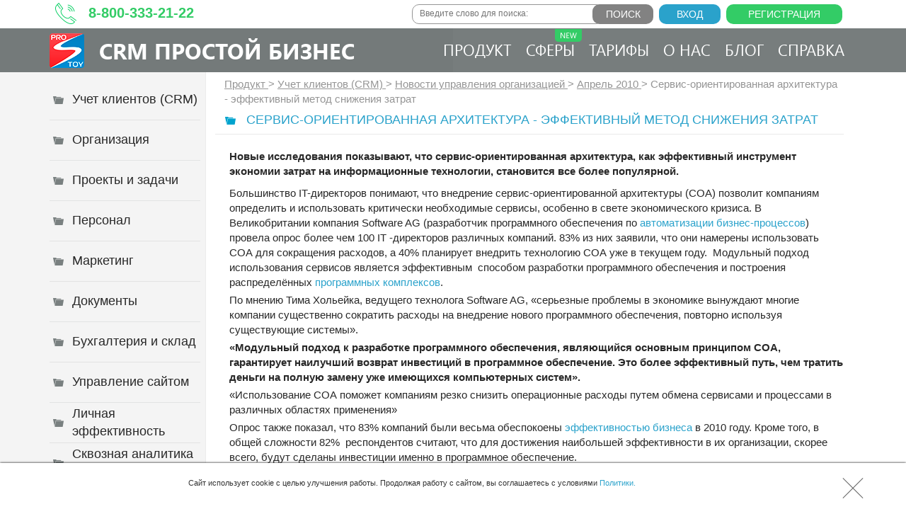

--- FILE ---
content_type: text/html; charset=UTF-8
request_url: https://www.prostoy.ru/273.html
body_size: 26421
content:

<!DOCTYPE html>
<html lang="ru" >
<head>
    <title>Сервис-ориентированная архитектура - эффективный метод снижения затрат</title>

    <!--    <script src="/lib/min/g=js"></script>-->
    <!--    <link rel="stylesheet" href="/lib/min/g=css" type="text/css" />-->

    <script src="/theme/jquery.min.js"></script>
    <script src="/theme/js/cmsSystemJQuery.js"></script>
    <script src="/theme/js/jquery.lazyloadxt.min.js"></script>
    <script src="/js/libs/jquery-ui/jquery-ui-1.9.2.min.js"></script>
    <link rel="stylesheet" href="/js/libs/jquery-ui/themes/base/minified/jquery-ui.min.css" type="text/css" />
    <link rel="stylesheet" href="/theme/2021/all.css">

    <meta charset="utf-8">
    <meta http-equiv="X-UA-Compatible" content="IE=edge">
    <meta name="viewport" content="width=device-width, initial-scale=1">
    <meta name="format-detection" content="telephone=no">
    <meta name="keywords" content="Сервис-ориентированная, Архитектура, Эффективный, Метод, Снижения, Затрат, Внедрение, Сервис-ориентированной, Архитектуры, СОА, Позволяет, Компаниям, Определить, Использовать, Необходимые, Сервисы, Проблемы, Экономике, Вынуждают, Компании, Сократить, Расходы, Нового, Программного, Обеспечения">
    <meta name="description" content="Внедрение сервис-ориентированной архитектуры (СОА) позволяет компаниям определить и использовать необходимые сервисы. Проблемы в экономике вынуждают компании сократить расходы на внедрение нового программного обеспечения.">
    <meta name="google-site-verification" content="yzYwvve5pYgsmiY7eG65RUi2XrJX0n7faB_5U4Eb2EA">
    <meta name="yandex-verification" content="5512f9e2784f1d4e">
    <meta name="yandex-verification" content="1b0861594860954a" />
    <!-- Open Graph -->

<meta property="og:type" content="article">
<meta property="og:site_name" content="CRM «Простой Бизнес»">
<meta property="og:title" content="Сервис-ориентированная архитектура - эффективный метод снижения затрат">
<meta property="og:description" content="Внедрение сервис-ориентированной архитектуры (СОА) позволяет компаниям определить и использовать необходимые сервисы. Проблемы в экономике вынуждают компании сократить расходы на внедрение нового программного обеспечения.">
<meta property="og:url" content="/273.html">
<meta property="og:locale" content="ru_RU">
<meta property="og:image" content="https://www.prostoy.ru/media/pics/logo2_598_369.png">
<meta property="og:image:width" content="598">
<meta property="og:image:height" content="369">

<meta name="twitter:card" content="summary_large_image">
<meta property="twitter:domain" content="prostoy.ru">
<meta property="twitter:url" content="/273.html">
<meta name="twitter:title" content="Сервис-ориентированная архитектура - эффективный метод снижения затрат">
<meta name="twitter:description" content="Внедрение сервис-ориентированной архитектуры (СОА) позволяет компаниям определить и использовать необходимые сервисы. Проблемы в экономике вынуждают компании сократить расходы на внедрение нового программного обеспечения.">
<meta name="twitter:image" content="https://uneclipsed-polish.000webhostapp.com/logo2_598_369-removebg-preview.png">

<!-- End Open Graph -->

    <!-- meta property="twitter:image" content="http://prostoy.ru/media/pics/logo2_598_369.png" />
    <meta name="twitter:card" content="summary_large_image" />
    <meta name="twitter:site" content / -->

    <meta name="robots" content="noyaca"/>

<link rel="icon" sizes="120x120" type="image/svg+xml" href="/favicon.svg">
    <link rel="icon" sizes="16x16" type="image/png" href="/favicon.png">
    <link rel="icon" sizes="16x16" type="image/x-icon" href="/favicon.ico">
    <link rel="stylesheet" href="/theme/css/bootstrap.min.css" media="screen" />
    <link rel="stylesheet" href="/theme/animate.css" media="screen" />
    <link rel="stylesheet" href="/theme/help.css" media="screen" />
    <link rel="stylesheet" href="/theme/style_new.css" media="screen" />
    <link rel="stylesheet" href="/svn_css/font-awesome.css" media="screen" />
    <link href="/theme/popup.css" rel="stylesheet" media="screen" />

    <!-- HTML5 Shim and Respond.js IE8 support of HTML5 elements and media queries -->
    <!-- WARNING: Respond.js doesn't work if you view the page via file:// -->
    <!--[if lt IE 9]>
    <script src="https://oss.maxcdn.com/libs/html5shiv/3.7.0/html5shiv.js"></script>
    <script src="https://oss.maxcdn.com/libs/respond.js/1.4.2/respond.min.js"></script>
    <![endif]-->

    <script>
    var isIframe = false;
    try {
        isIframe = window != window.top || (document != document.top && typeof document.top != 'undefined') || self.location != top.location;
    } catch (e) {
        isIframe = true;
    }


    if (isIframe) {
        window.top.location.href = window.location.href;
    }
    </script>

    <script src="https://www.google.com/recaptcha/api.js?render=6LfmirYUAAAAAI06Ii2022_zHqjNlfnuPuKE0S1m"></script>

    <script type="text/javascript">
    var appConfig = {
        serverLink : "agent.prostoy.ru",
        webСlient  : "my.prostoy.ru",
        fileLink   : "file.prostoy.ru"
    };

    var reCaptchaKeys = {
        v2: '6LfyirYUAAAAAIEmgNSfVq58tAVF25w0SNfSREj2',
        v3: '6LfmirYUAAAAAI06Ii2022_zHqjNlfnuPuKE0S1m'
    };
</script>

    
    <script>
        var tag = document.createElement('script');

        tag.src = "https://www.youtube.com/iframe_api";
        var firstScriptTag = document.getElementsByTagName('script')[0];
        firstScriptTag.parentNode.insertBefore(tag, firstScriptTag);
    </script>

    <link href="/svn_scripts/masks/masks_styles.css" rel="stylesheet" type="text/css"/>
    <!--    <script src="/svn_scripts/masks/mask_init.js" type="text/javascript"></script>--><!--minified-->


<!-- Метрики -->
<!-- Yandex.Metrika counter -->
<script type="text/javascript" >
(function(m,e,t,r,i,k,a){m[i]=m[i]||function(){(m[i].a=m[i].a||[]).push(arguments)};
m[i].l=1*new Date();
for (var j = 0; j < document.scripts.length; j++) {if (document.scripts[j].src === r) { return; }}
k=e.createElement(t),a=e.getElementsByTagName(t)[0],k.async=1,k.src=r,a.parentNode.insertBefore(k,a)})
(window, document, "script", "https://mc.webvisor.org/metrika/tag_ww.js", "ym");
ym(6048913, "init", {
clickmap:true,
trackLinks:true,
accurateTrackBounce:true,
webvisor:true,
trackHash:true
});
</script>
<noscript><div><img src="https://mc.yandex.ru/watch/6048913" style="position:absolute; left:-9999px;" alt="" /></div></noscript>
<!-- /Yandex.Metrika counter -->





<!-- Простая Аналитика >> Counter v2 -->
<script async="" type="text/javascript">
    (function (d, w, c) {
        var o = d.getElementsByTagName("script")[0];
        var s = d.createElement("script");
        s.async = true;
        var f = function () {o.parentNode.insertBefore(s, o);};
        var st = w.localStorage.getItem('PAService1264');
        if (!st) w.localStorage.setItem('PAService1264', JSON.stringify({referrer: d.referrer, page: w.location.href, is: false}));

        s.type = "text/javascript";
        s.type = "text/javascript";
        s.src = "https://analytics.prostoy.ru/live/api-v2.min.js";
         

        s.onload = function () {
            w['PAService1264'] = new PAService({
                project: 1264,
                domain: 'prostoy.ru',
            });
        };
        if (w.opera === "[object Opera]") d.addEventListener("DOMContentLoaded", f, false); else f();
    })(document, window, 'pa_service')
</script>
<!-- Простая Аналитика << Counter v2 -->



    

    <link rel="dns-prefetch" href="//twitter.com">
<link rel="dns-prefetch" href="//agent.prostoy.ru">
<link rel="dns-prefetch" href="//file.prostoy.ru">
<link rel="dns-prefetch" href="//facebook.com">
<link rel="dns-prefetch" href="//www.facebook.com">
<link rel="dns-prefetch" href="//web.facebook.com">
<link rel="dns-prefetch" href="//google.com">
<link rel="dns-prefetch" href="//www.google.com">
<link rel="dns-prefetch" href="//www.google-analytics.com">

<link rel="dns-prefetch" href="//analytics.prostoy.ru">
<link rel="dns-prefetch" href="//mc.yandex.ru">
<link rel="dns-prefetch" href="//code.jquery.com">
<link rel="dns-prefetch" href="//connect.facebook.net">
<link rel="dns-prefetch" href="//www.youtube.com">
<link rel="dns-prefetch" href="//www.gstatic.com">
<link rel="preconnect" href="https://www.google-analytics.com">

<!--script type="application/ld+json">
{ "@context": "https://schema.org",
 "@type": "Article",
 "headline": "Сервис-ориентированная архитектура - эффективный метод снижения затрат",
 "alternativeHeadline": "Сервис-ориентированная архитектура - эффективный метод снижения затрат",
 "image": "http://prostoy.ru/media/pics/logo2_598_369.png",
 "keywords": "Сервис-ориентированная, Архитектура, Эффективный, Метод, Снижения, Затрат, Внедрение, Сервис-ориентированной, Архитектуры, СОА, Позволяет, Компаниям, Определить, Использовать, Необходимые, Сервисы, Проблемы, Экономике, Вынуждают, Компании, Сократить, Расходы, Нового, Программного, Обеспечения",
"publisher": {
    "@type": "Organization",
    "name": "Простой бизнес",
    "logo": {
      "@type": "ImageObject",
      "url": "https://www.prostoy.ru/theme/logo.png"
    }
  },
 "url": "https://www.prostoy.ru",
   "mainEntityOfPage": {
    "@type": "WebPage",
    "@id": "https://www.prostoy.ru/273.html"
  },
 "datePublished": "2022-01-12",
 "dateCreated": "2022-01-12",
 "description": "Внедрение сервис-ориентированной архитектуры (СОА) позволяет компаниям определить и использовать необходимые сервисы. Проблемы в экономике вынуждают компании сократить расходы на внедрение нового программного обеспечения."
 }
</script -->
 <script type="application/ld+json">
{
  "@context": "https://schema.org/",
  "@type": "Article",
  "mainEntityOfPage": {
    "@type": "WebPage",
    "@id": "https://www.prostoy.ru/273.html"
  },
  "headline": "Сервис-ориентированная архитектура - эффективный метод снижения затрат",
  "image": [
    "https://www.prostoy.ru//media/icons/new_273.png"
   ],
  "datePublished": "",
  "dateModified": "",
  "author": {
    "@type": "Person",
    "name": "Prostoy.ru"
  },
  "publisher": {
    "@type": "Organization",
    "name": "Prostoy.ru",
    "logo": {
      "@type": "ImageObject",
      "url": "https://www.prostoy.ru/doc/logo.png"
    }
  },
  "description": "Внедрение сервис-ориентированной архитектуры (СОА) позволяет компаниям определить и использовать необходимые сервисы. Проблемы в экономике вынуждают компании сократить расходы на внедрение нового программного обеспечения." 
}
</script>
 <!-- микроразметка -->

<!-- Microsoft Clarity -->
<script async="" src="https://www.clarity.ms/s/0.7.10/clarity.js"></script>
<script async="" src="https://mc.yandex.ru/metrika/tag.js"></script>
<script async="" src="https://www.clarity.ms/tag/ifzlgui8fw"></script>
<script type="text/javascript">
    (function(c,l,a,r,i,t,y){
        c[a]=c[a]||function(){(c[a].q=c[a].q||[]).push(arguments)};
        t=l.createElement(r);t.async=1;t.src="https://www.clarity.ms/tag/"+i;
        y=l.getElementsByTagName(r)[0];y.parentNode.insertBefore(t,y);
    })(window, document, "clarity", "script", "ifzlgui8fw");
</script>
<!-- End Microsoft Clarity -->
<script >var __baseAdress="http://www.prostoy.ru"</script></head>
<style>
.utl-icon-fb a {display: none !important;}
</style>
<body id="blog">
<!--script>
    (function(w, d, s, h, id) {
        w.roistatProjectId = id; w.roistatHost = h;
        var p = d.location.protocol == "https:" ? "https://" : "http://";
        var u = /^.*roistat_visit=[^;]+(.*)?$/.test(d.cookie) ? "/dist/module.js" : "/api/site/1.0/"+id+"/init";
        var js = d.createElement(s); js.charset="UTF-8"; js.async = 1; js.src = p+h+u; var js2 = d.getElementsByTagName(s)[0]; js2.parentNode.insertBefore(js, js2);
    })(window, document, 'script', 'cloud.roistat.com', '0063ca8a3738b2a4f038d76afee7e0f9');
</script-->


<!-- убрать стили у врапера, хедера и удалить блок action_top_ban -->
<div style="" id="wrapper">

    <a href="#" id="toTop">Наверх</a>

    <div class="bg"></div>
    <header style="" class="navbar navbar-fixed-top heder_action_top_ban">
                <!-- action_top_ban -->
    <!--style>
                #wrapper {padding-top: 100px;}
              .heder_action_top_ban {background: url(/theme/bghead.png) repeat-x 0 100%; height: 164px;}
           .hidden {
             opacity: 0;
             transition: opacity 1s ease-in-out;
         }

         .visible {
             opacity: 1;
         }
         .action_top_ban .mobil {display: none;}
         .action_top_ban .desktop {display: block;}
         @media (max-width: 510px) {
                                   .action_top_ban .mobil {
                                       display: block;
                                   }
                                   .action_top_ban .desktop {
                                       display: none;
                                   }
                     }
    </style>
            <div id="action_top_ban" style="height: 57px;" class="action_top_ban hidden">
                    <a href="/1777.html">
                        <img class="desktop" style="width: 100%; height: 100%; object-fit: cover;" src="/theme/action_top_ban.png">
                        <img class="mobil" style="width: 100%; height: 100%;" src="/theme/Mobile version.png">
                    </a>
            </div>
      <script>
          window.addEventListener('load', function() {
           const actionTopBan = document.getElementById('action_top_ban');
           if (actionTopBan) {
               actionTopBan.classList.remove('hidden');
               actionTopBan.classList.add('visible');
           }
       });
       </script -->
      <!-- End action_top_ban -->
        <div class="container" id="header">
            <div class="row">
                <div class="col-lg-4">
                    <p class="phone" alt="" title=" Время работы техподдержки 9:00-18:00 пн-пт"><a href="tel:88003332122">8-800-333-21-22</a></p>
                </div>
                <div class="col-lg-8 chunk_auth">
                    <script>
$(document).ready(function(){
$.post('/auth.php',{check:1},function(data){
var str = '<a href="/register" class="linkreg" alt="Полный функционал в течение 30 дней абсолютно бесплатно!" title="Полный функционал в течение 30 дней абсолютно бесплатно!">Регистрация</a>';
str += ' <a class="linkreg login" href="#myModal2" data-toggle="modal">Вход</a>';/*кнопка входа*/
if(window.location.pathname != '/'){
str += '';/*кнопка входа*/
}
if(data.name){
if(window.location.pathname == '/' || window.location.pathname == '/index_B.html' || window.location.pathname == '/test_.html'){
  $('#form_registr2').remove();
  $('.panel_seti').remove();
  $('.panel_form').remove();
  $('.wrappanel').addClass('nobg');
  $('.register_button_index').remove();

  $('.register_click_index').addClass('billing_click').attr('s_id', '4').attr('trial_order', 'true');
  $('.billing_click').click(function (e) {
      e.preventDefault();
      billingClick(this);
  });
  //$('.billing_click_index').show();
}
str = '<div class="auth">'+
 '<a href="//'+appConfig['webСlient']+'"><span>'+data.name+'</span></a>'+
        '<div class="img_foto" style="background: url('+data.avatar+') no-repeat 50%/cover;"><img style="display: none;" src="'+data.avatar+'" /></div>'+
        '<p><a class="exit" href="/?exit=1&noredirect=1"><span>Выход</span></a></p>'+
    '</div>';
}
$('.chunk_auth').prepend(str);
//document.write(str);
},'json')
})
</script>
<script>
    $(document).ready(function() {
        $("body").delegate('a.exit','click',function(e) {
            e.preventDefault();
            var self = $(this);
            $.ajax({
                url: $(self).attr("href"),
                data: $(self).serialize(),
                dataType: "jsonp",
                crossDomain: true,
                cache: false,
                sync: false,
                xhrFields: {
                    withCredentials: true
                },
                success: function(data) {
                    $.ajax({
                        url: "//"+appConfig['webСlient']+"/authorization.php?exit=1&noredirect=1",
                        dataType: "jsonp",
                        crossDomain: true,
                        cache: false,
                        xhrFields: {
                            withCredentials: true
                        },
                        success: function(data) {
                           /* $.ajax({
                                url: "//m.prostoy.ru"+$(self).attr("href"),
                                dataType: "jsonp",
                                crossDomain: true,
                                cache: false,
                                xhrFields: {
                                    withCredentials: true
                                },
                                success: function() {*/
                                    document.location.reload();
                            /*    }
                            });*/
                        }
                    });
                }
            });
        });
    });
</script>
                    <form id="search_form" action="/search.php" method="get">
                        <input type="text" name="request" id="searchtext" placeholder="Введите слово для поиска:" class="validate[required]" data-errormessage-value-missing="Пожалуйста, введите текст для поиска." />
                        <input type="submit" name="" value="Поиск" id="searchbtn" />
                    </form>
                </div>
            </div>
            <div class="row">
                <div class="col-lg-5">
                    <div class="hlogo"><a alt="Оставайтесь дома, а мы поможем настроить удалённую работу!" title="Оставайтесь дома, а мы поможем настроить удалённую работу!" href="/" class="logo">CRM Простой бизнес</a></div>
                </div>
                <div class="col-lg-7">
                    <a id="nav-toggle" href="javascript:;"><span></span></a>
                    <form class="panel_search" action="/search.php" method="get">
                        <input type="text" name="request" id="searchtext" placeholder="Поиск:" />
                    </form>
                    <nav>
                        <a  href="/upravlenie-vzaimootnoshenijami-s-klientami-crm-sistemy">Продукт</a>
                        <a href="/otrasli.html" style="position: relative">Сферы <img src="/theme/new.png" style="position: absolute; top: 0; right: 0;"></a>
                            <a href='/price'>
Тарифы
</a>
<a href='/contacts'>
О нас
</a>

                            <a  href="/blog-kompanii-prostoj-biznes">Блог</a>
                                <a href="/help/index.html">Справка</a>
                    </nav>
                </div>
            </div>
        </div>
    </header>

    <section>
        <div class="container d-flex">
            <div id="left">
                <nav id="navleft"  >
                    
                        
                                                <p class='pbtn1'>
<a href='/uchet-klientov-crm' title='Учет Клиентов'><b>Учет клиентов (CRM)</b></a>
</p>
<p class='pbtn2'>
<a href='/sistema-upravlenija-organizaciej' title='CRM Для Управления Организацией'><b>Организация</b></a>
</p>
<p class='pbtn3'>
<a href='/sistema-upravlenija-proektami' title='CRM Для Управления Проектами'><b>Проекты и задачи</b></a>
</p>
<p class='pbtn4'>
<a href='/hrm-sistema-upravlenija-personalom-organizacii' title='Система Управления Персоналом CRM «Простой Бизнес»'><b>Персонал</b></a>
</p>
<p class='pbtn5'>
<a href='/sistema-marketinga' title='Система Для Маркетинга CRM «Простой Бизнес»'><b>Маркетинг</b></a>
</p>
<p class='pbtn6'>
<a href='/avtomatizacija-dokumentooborota-crm' title='Программа Для Работы С Документами CRM «Простой Бизнес»'><b>Документы</b></a>
</p>
<p class='pbtn7'>
<a href='/sklad-buhgalterija-crm' title='Программа Для Бухгалтерии И Склада'><b>Бухгалтерия и склад</b></a>
</p>
<p class='pbtn8'>
<a href='/sistema-upravlenija-sajtom-cms-crm' title='Система Управления Сайтом В CRM-Системе «Простой Бизнес»'><b>Управление сайтом</b></a>
</p>
<p class='pbtn9'>
<a href='/36.html' title='Повышение Эффективности Сотрудников с Помощью CRM-системы «Простой бизнес»'><b>Личная эффективность</b></a>
</p>
<p class='pbtn10'>
<a href='/3214.html' title='Сквозная Аналитика В CRM-Система «Простой Бизнес»'><b>Сквозная аналитика бизнеса</b></a>
</p>

                        
                        </nav>
            </div>
            <main id="main">
                <div class="main">
                    <p class="plocation">
                                                                                                <a href='/index.html' class='location' title='Продукт'>
Продукт
</a>
 &gt; <a href='/uchet-klientov-crm' class='location' title='Учет клиентов (CRM)'>
Учет клиентов (CRM)
</a>
 &gt; <a href='/138.html' class='location' title='Новости управления организацией'>
Новости управления организацией
</a>
 &gt; <a href='/267.html' class='location' title='Апрель 2010'>
Апрель 2010
</a>
 &gt; <span class='location current'>
Сервис-ориентированная архитектура - эффективный метод снижения затрат
</span>

                                                </p>
                    <div class="block_h2">
                        <a href="#" id="click"><span></span></a><h1>Сервис-ориентированная архитектура - эффективный метод снижения затрат</h1>
                    </div>
                    <div class="txt">
                        <style>
#blog section main#main {
    min-height: 600px;
    }
</style>
<p><strong>Новые исследования показывают, что сервис-ориентированная архитектура, как эффективный инструмент экономии затрат на информационные технологии, становится все более популярной.</strong></p><p style="margin: 4px 0px 4px 0px;">	Большинство IT-директоров понимают, что внедрение сервис-ориентированной архитектуры (СОА) позволит компаниям определить и использовать критически необходимые сервисы, особенно в свете экономического кризиса. В Великобритании компания Software AG (разработчик программного обеспечения по <a href="/142.html" title="Подсистемы и элементы системы управления организацией">автоматизации бизнес-процессов</a>) провела опрос более чем 100 IT -директоров различных компаний. 83% из них заявили, что они намерены использовать СОА для сокращения расходов, а 40% планирует внедрить технологию СОА уже в текущем году.&nbsp; Модульный подход использования сервисов является эффективным&nbsp; способом разработки программного обеспечения и построения распределённых <a href="/13.html" title="Управление программными проектами: эволюция подходов управления проектами">программных комплексов</a>.</p><p style="margin: 4px 0px 4px 0px;">	По мнению Тима Хольейка, ведущего технолога Software AG, «серьезные проблемы в экономике вынуждают многие компании существенно сократить расходы на внедрение нового программного обеспечения, повторно используя существующие системы».</p><p style="margin: 4px 0px 4px 0px;">	<b>«Модульный подход к разработке программного обеспечения, являющийся основным принципом СОА, гарантирует наилучший возврат инвестиций в программное обеспечение. Это более эффективный путь, чем тратить деньги на полную замену уже имеющихся компьютерных систем».</b></p><p style="margin: 4px 0px 4px 0px;">	«Использование СОА поможет компаниям резко снизить операционные расходы путем обмена сервисами и процессами в различных областях применения»</p><p style="margin: 4px 0px 4px 0px;">	Опрос также показал, что 83% компаний были весьма обеспокоены <a href="/334.html" title="Автоматизация в стиле «Простой Бизнес»: стратегия управления компанией">эффективностью бизнеса</a> в 2010 году. Кроме того, в общей сложности 82%&nbsp; респондентов считают, что для достижения наибольшей эффективности в их организации, скорее всего, будут сделаны инвестиции именно в программное обеспечение.</p><p style="margin: 4px 0px 4px 0px;">	По прогнозу IDC, аналитической фирмы, специализирующейся на исследованиях рынка информационных технологий, затраты на внедрение сервис-ориентированной архитектуры в сфере бизнеса к 2013 году возрастут на 25%.</p><p style="margin: 4px 0px 4px 0px;">	Система «<a href="/">Простой Бизнес»</a> использует принципы предоставления и потребления услуг, автоматизируя процесс обмена как собственными, так и сторонними услугами среди компаний, зарегистрированных в системе. Опыт и обратная связь позволяют оценить <a href="/20.html" title="Стадии управления качеством: редакция стандартов ИСО">показатели качества</a> и эффективности, формируя рейтинг компаний. Это позволяет фирмам, которые участвуют в процессе развития, экономить на поиске и приобретении услуг, находящихся вне пределов их компетенции, не экономя при этом на качестве.</p><p style="margin: 4px 0px 4px 0px;">	<a href="/138.html" title="Новости в области управления">Архив новостей в области управления</a></p>

                        <div data-background-alpha="0.0" data-buttons-color="#FFFFFF" data-counter-background-color="#ffffff" data-share-counter-size="12" data-top-button="false"
 data-share-counter-type="separate" data-share-style="1" data-mode="share" data-like-text-enable="false" data-mobile-view="false" data-icon-color="#ffffff"
 data-orientation="horizontal" data-text-color="#000000" data-share-shape="round-rectangle" data-sn-ids="vk.tw.ok.gp." data-share-size="30"
 data-background-color="#ffffff" data-preview-mobile="false" data-mobile-sn-ids="vk.tw.ok.gp." data-pid="1417089" data-counter-background-alpha="1.0"
  data-following-enable="false" data-exclude-show-more="true" data-selection-enable="true" class="uptolike-buttons" ></div>
                        

                                                <h3>Комментарии</h3>
<form action='' method='post' id="commentForm" class='commentForm' name='comment'>
	<input type='hidden' id='url'       value='273.html'>
	<input type='hidden' id='idcomment' value='0'>
	<input type='hidden' id='gLocal'    value='0'>
	<input type='hidden' id='mailer'    value='0'>
	<input type='hidden' id='cName'     value='0'>
	<input type='hidden' id='cEmail'    value='0'>
    <textarea id="mess" rows="1" placeholder="Введите комментарий:"
              class="validate[required]"
              data-errormessage-value-missing="Пожалуйста, введите Ваше сообщение."></textarea>

            <div class="row" style="display:none">
            
                <div class="col-md-6" id="nameuser">
                    <input type="text" onfocus="nameonfocus(this, 1)" placeholder="Имя:"
                           id="name" style="float:left;margin-right: 10px;"
                           class="validate[required,custom[onlyLetterSp]]"
                           data-errormessage-value-missing="Пожалуйста, заполните поле «Имя»."
                           data-errormessage-custom-error="Пожалуйста, заполните поле «Имя» корректно (допустимы только буквы).">
                </div>

                <div class="col-md-6">
                    <div id="comment-g-recaptcha"></div>
                    <input id="comment-g-recaptcha-version"       type="hidden" name="g-recaptcha-version" value="3">
                    <input id="comment-g-recaptcha-response-v3"   type="hidden" name="g-recaptcha-response-v3" value="">
                </div>
            
                <div class="col-md-6" id="checkemailf">
                    <input type="checkbox" id="sendemail" onclick="csemail(this, 1)">
                    <label>Оповещать по e-mail при комментировании</label>
                    <input type="text" style="display: none;" onfocus="emailonfocus(this, 1)" value=""
                           placeholder="E-mail:" id="email"
                           class="validate[required,custom[email]]"
                           data-prompt-position="bottomLeft"
                           data-errormessage-value-missing="Пожалуйста, введите e-mail.">
                </div>

                <div class="col-md-12 text-right" id="buttsend">
                    <input id="comment-form-submit" type="button" class="but" value="Отправить" onclick="sendComment(this)">
                </div>
            
        </div>
    </form>

<div id="replyForm" style="display:none">
    <form id="commentForm2" class="commentForm" style="display:block">
        <textarea id="mess2" rows="4" placeholder="Введите комментарий"
                  class="validate[required]"
                  data-prompt-position="bottomLeft"
                  data-errormessage-value-missing="Пожалуйста, введите Ваше сообщение."></textarea>
                    <table>
                <tr>
                    <td id="nameuser">
                        <input type="text" onfocus="nameonfocus(this, 2)" placeholder="Имя:" id="name2"
                               style="float:left;margin-right: 10px;"
                               class="validate[required,custom[onlyLetterRu]]"
                               data-prompt-position="bottomLeft"
                               data-errormessage-value-missing="Пожалуйста, заполните поле «Имя»."
                               data-errormessage-custom-error="Пожалуйста, заполните поле «Имя» корректно (допустимы только буквы).">
                    </td>
                    <td>
                        <div id="reply-g-recaptcha"></div>
                        <input id="reply-g-recaptcha-version"       type="hidden" name="g-recaptcha-version" value="3">
                        <input id="reply-g-recaptcha-response-v3"   type="hidden" name="g-recaptcha-response-v3" value="">
                    </td>
                </tr>
                <tr>
                    <td id="checkemailf2">
                        <input type="checkbox" id="sendemail2" onclick="csemail(this, 2)"><label>Оповещать по e-mail при комментировании</label>

                        <input type="text" onfocus="emailonfocus(this, 2)" value="" placeholder="E-mail:" id="email2"
                               style="display: none;" class="validate[required,custom[email]]"
                               data-prompt-position="bottomLeft"
                               data-errormessage-value-missing="Пожалуйста, введите e-mail.">
                    </td>

                    <td align="right" id="buttsend2">
                        <input id="reply-form-submit" type="button" class="but" value="Отправить" onclick="sendComment2(this)">
                    </td>
                </tr>
            </table>
            </form>
</div>

<div id='commentBody'></div>

<script type='text/javascript' src='/comment/scriptcomment.js'></script>
                                                                        <!--p class="spellcheck"><img src="/spellcheck/spellcheck.gif" /></p-->
                    </div>
                </div>
            </main>
        </div>
    </section>
    <div class="footerclear"></div>
</div>
<footer>
    <!--div id="block_forms">
      <div class="container">
            <div class="subscription">
                    <script type="text/javascript">
    $(document).ready(function() {
        $("#subscription_form").on('submit', function(e) {
            e.preventDefault();
            if ($('#subscription_form').validationEngine('validate')) {
                $("#subscription_action").attr("disabled", true);
                $.post($(this).attr("action"), $(this).serialize(), function(data){
                    if(data.status == 'OK'){
                        alert('Спасибо! Ирина напишет Вам вскоре!');
                        $('#subscription_form').trigger('reset');
                        $("#subscription_action").removeAttr("disabled");
                    }else{
                        switch(data.code){
                            case 1:
                                $("#subscription_name").validationEngine("showPrompt", "Пожалуйста, заполните поле «Имя».", "error", true);
                                break
                            case 2:
                                $("#subscription_email").validationEngine("showPrompt", "Пожалуйста, введите e-mail.", "error", true);
                                break
                            case 3:
                                $("#subscription_email").validationEngine("showPrompt", "Пожалуйста, введите корректный e-mail.", "error", true);
                                break
                            case 4:
                                $("#subscription_name").validationEngine("showPrompt", "С Вашего IP-адреса только что была принята подписка. Попробуйте, пожалуйста, через несколько минут.", "error", true);
                                break
                        }
                        $("#subscription_action").removeAttr("disabled");
                    }
                }, 'json');
            }
        });
    });
</script>

<img src="/theme/icon.png" alt="" />
                  <p>Я пишу забавные письма 2 раза в месяц ;) <span>Ирина Лой</span><br><a href="/2268.html">Посмотрите примеры</a></p>
                  <form id="subscription_form" action="/sendtask/subscription.php" method="post">
                    <input type="text" id="subscription_name" name="name" placeholder="Имя:" class="validate[required,custom[onlyLetterSp]]" data-errormessage-value-missing="Пожалуйста, заполните поле «Имя»."
    data-errormessage-custom-error="Пожалуйста, заполните поле «Имя» корректно (допустимы только буквы)." />
                        <input type="text" id="subscription_email" name="email" placeholder="E-mail:" class="validate[required,custom[email]]" data-errormessage-value-missing="Пожалуйста, введите e-mail." />
                        <input type="submit" id="subscription_action" value="Получать письма" />
                        <p class="butmodal">Нажимая на кнопку, Вы даете <a href="/4288.html">согласие</a> на обработку своих персональных данных</p>
                  </form>
                  </div>
          </div>
    </div-->
    <div id="form_registr3" style="text-align: center;">
        <div class="registr">
            <h2>Быстрая регистрация в бесплатной CRM</h2>
            <script>
        var click_s = false;
        var send_sms = false;
        $(document).ready(function () {
            function stringToXml(string) {
                var browserName = navigator.appName, doc;
                if (browserName == 'Microsoft Internet Explorer') {
                    doc = new ActiveXObject('Microsoft.XMLDOM');
                    doc.async = 'false';
                    doc.loadXML(string);
                } else {
                    doc = (new DOMParser()).parseFromString(string, 'text/xml');
                }
                return doc;
            }

            $('#formreg3').validationEngine({validationEventTrigger: 'submit', maxErrorsPerField: 1, scroll: false});

            var errors = {
                '1': {
                    field: "keystring_formreg3",
                    message: "Код с картинки введен неверно."
                },
                '2': {
                    field: "email_formreg3",
                    message: "Пользователь с указанным адресом E-mail уже зарегистрирован в системе. <br /> Восстановить пароль можно на <a target='_blank' href='/restore_password/'>этой странице</a>."
                },
                '3': {
                    field: "email_formreg3",
                    message: "Пользователь с указанным e-mail уже приглашался в систему, но еще не был активирован. Проверьте, пожалуйста, Ваш ящик."
                },
                '4': {
                    field: "email_formreg3",
                    message: "Пользователь с указанным e-mail уже приглашался в систему, но еще не был активирован. При отправке приглашения возникли ошибки."
                },
                '5': {
                    field: "email_formreg3",
                    message: "Пользователь с указанным адресом E-mail уже подал заявку на регистрацию в системе и ожидает ответа модератора",
                },
                '6': "Регистрация с Вашего ip-адреса запрещена. Обратитесь в службу поддержки.",
                '7': {
                    field: "email_formreg3",
                    message: "Почтовый сервер Вашего ящика недоступен. Проверьте, пожалуйста, корректность написания электронного адреса.",
                },
                '8': "При создании учетной записи возникла непредвиденная ошибка - 1054. Обратитесь, пожалуйста, в техническую поддержку.",
                '9': {
                    field: "mobile_formreg3",
                    message: "Пользователь с указанным номером мобильного телефона уже зарегистрирован в системе.<br />Восстановить пароль можно на <a target='_blank' href='/restore_password/'>этой странице</a>."
                },
                '10': {
                    field: "mobile_formreg3",
                    message: "Пользователь с указанным номером мобильного телефона уже приглашался в систему, но еще не был активирован. Проверьте, пожалуйста, Ваш ящик."
                },
                '11': {
                    field: "mobile_formreg3",
                    message: "Пользователь с указанным номером мобильного телефона уже приглашался в систему, но еще не был активирован. При отправке приглашения возникли ошибки."
                },
                '12': {
                    field: "mobile_formreg3",
                    message: "Пользователь с указанным номером мобильного телефона уже подал заявку на регистрацию в системе и ожидает ответа модератора."
                },
                '13': {
                    field: "mobile_formreg3",
                    message: "Номер мобильного телефона неверен или не заполнен."
                },
                '302': {
                    field: "mobile_formreg3",
                    message: "Пожалуйста, введите номер телефона<br />в международном формате: +7ХХХХХХХХХХ"
                },
                '303': {
                    field: "mobile_formreg3",
                    message: "Пользователь с указанным номером мобильного телефона уже зарегистрирован в системе.<br />Восстановить пароль можно на <a target='_blank' href='/restore_password/'>этой странице</a>."
                },
                '304': {
                    field: "mobile_formreg3",
                    message: "Произошла ошибка при отправке кода, пожалуйста, повторите попытку еще раз."
                },
                '305': {
                    field: "smsCode_formreg3",
                    message: "Код с SMS введен неверно."
                },
                '308': {
                    field: "mobile_formreg3",
                    message: "Произошла ошибка при отправке кода, пожалуйста, повторите попытку еще раз."
                },
                '309': {
                    field: "mobile_formreg3",
                    message: "На данный номер уже отправлена SMS с кодом менее 40 секунд назад."
                },
                '311': {
                    field: "smsCode_formreg3",
                    message: "Количество попыток неверных кодов превышено, пожалуйста, запросите новый код."
                }
            };

            $("#name_formreg3,#email_formreg3,#mobile_formreg3").on("change", function (e) {
                if ($(this).validationEngine('validate') !== false) {
                    $(this).closePrompt();
                }
            });

            $("#sendCode_formreg3").on("click", function (e) {
                e.preventDefault();
                if (send_sms === true) {
                    return false;
                }
                var m = $("#mobile_formreg3").validationEngine('validate');
                var n = $("#name_formreg3").validationEngine('validate');
                var e = $("#email_formreg3").validationEngine('validate');
                if (m === false || n === false || e === false) {
                    return false;
                }
                //5
                $.ajax({
                    type: "POST",
                    url: '//agent.prostoy.ru/register/get_sms_code.php',
                    data: '<request><mobile>' + $("#mobile_formreg3").val() + '</mobile></request>',
                    success: function (response) {
                        $("#formreg3_error").empty();
                        $("#smsCode_formreg3").val("");
                        var data = stringToXml(response);
                        if ($("response", data).attr("status") === "error") {
                            var error = $("response", data).attr("err_num");
                            var errorData = errors[error];
                            if (typeof errorData === "object") {
                                $('#' + errorData.field).validationEngine('showPrompt', errorData.message, 'error', true);
                            } else {
                                $("#formreg3_error").html(errorData);
                            }
                        } else {
                            if ($("response", data).attr("status") === "OK") {
                                send_sms = true;
                                send_sms_3 = true;
                                form_reg_changed_id = 'formreg3';
                                $("#sendCode_formreg3").addClass('disabled');
                                $("#mobile_formreg3").validationEngine('showPrompt', 'В течение минуты на этот номер придет SMS с кодом подтверждения. Повторно код можно будет запросить через 40 секунд.', 'pass', true)
                                setTimeout(function () {
                                    send_sms = false;
                                    $("#sendCode_formreg3").removeClass('disabled');
                                }, 40000);
                                setTimeout(function () {
                                    registrationIfEndTimerIndex3();
                                }, 60000);
                            }
                        }
                    },
                    error: function () {
                        var $self = $("#formreg3");
                        var data = {
                            form: $self.serialize()
                        };
                        $.post('/active/register_save.php', data, function (status) {
                            if (status === 'success') {
                                var email = $.trim($("#email_formreg3", $self).val());
                                var phone = $.trim($("#mobile_formreg3", $self).val());
                                var href = "/register?OK=1&email=" + email + "&phone=" + phone + "&guid=0&id=0&user_hash=0";
                                location.href = href;
                            } else {
                                alert('К сожалению произошла ошибка, пожалуйста, попробуйте через время.');
                            }
                        });
                    }
                });
            });

            $("#formreg3").on("submit", function (e) {
                click_s = true;
                e.preventDefault();
                var $self = $(this);
                if ($self.validationEngine('validate') === false) {
                    return false;
                }
                $("#formreg3_error").html("<p style='text-align: center;margin-bottom: 0;position: absolute;left: 50%;margin-left: -22px;'><img src='/theme/ajax-loader_blue.gif' style='float:none;margin: 0 auto; width:43px;height: 11px;'></p>");
                $.ajax({
                    type: "POST",
                    url: $self.attr('action'),
                    data: $self.serialize(),
                    success: function (response) {
                        var email = $.trim($("#email_formreg3", $self).val());
                        var phone = $.trim($("#mobile_formreg3", $self).val());
                        $("#formreg3_error").empty();
                        var data = stringToXml(response);
                        if ($("response", data).attr("status") === "error") {
                            var error = $("response", data).attr("err_num");
                            var errorData = errors[error];
                            if (typeof errorData === "object") {
                                $('#' + errorData.field).validationEngine('showPrompt', errorData.message, 'error', true);
                            } else {
                                $("#formreg3_error").html(errorData);
                            }
                            if (error == '311') {
                                send_sms = false;
                                $("#sendCode_formreg3").removeClass('disabled');
                            }
                            $("#smsCode_formreg3", $self).val("");
                        } else {
                            if ($("response", data).attr("status") === "OK") {
                                send_sms_3 = false;
                                form_reg_changed_id = null;
                                var guid = $("guid", data).text();
                                var id = $("id", data).text();
                                var user_hash = $("user_hash", data).text();
                                var href = "/register?OK=1&email=" + email + "&phone=" + phone + "&guid=" + guid + "&id=" + id + "&user_hash=" + user_hash;
                                if (typeof(pgd) !== "undefined") {
                                    href += "&pgd=" + pgd;
                                }

                                location.href = href;
                            }
                        }
                    },
                    error: function () {
                        var data = {
                            form: $self.serialize()
                        };
                        $.post('/active/register_save.php', data, function (status) {
                            if (status === 'success') {
                                send_sms_3 = false;
                                form_reg_changed_id = null;
                                var email = $.trim($("#email_formreg3", $self).val());
                                var phone = $.trim($("#mobile_formreg3", $self).val());
                                var href = "/register?OK=1&email=" + email + "&phone=" + phone + "&guid=0&id=0&user_hash=0";
                                location.href = href;
                            } else {
                                alert('К сожалению произошла ошибка, пожалуйста, попробуйте через время.');
                            }
                        });
                    }
                });
                click_s = false;
            });

            function registrationIfEndTimerIndex3() {
                let m = $("#mobile_formreg3").validationEngine('validate');
                let n = $("#name_formreg3").validationEngine('validate');
                let e = $("#email_formreg3").validationEngine('validate');
                if (m === false || n === false || e === false || send_sms === true) {
                    return false;
                }

                let $self = $("#formreg3");
                let send = {
                    formreg: $self.serialize()
                };
                $("#formreg3_error").html("<p style='text-align: center;margin-bottom: 0;position: absolute;left: 50%;margin-left: -22px;'><img src='/theme/ajax-loader_blue.gif' style='float:none;margin: 0 auto; width:43px;height: 11px;'></p>");
                $.ajax({
                    type: "POST",
                    url: '/active/register_save.php',
                    data: send,
                    success: function (response) {
                        let email = $.trim($("#email_formreg3", $self).val());
                        let phone = $.trim($("#mobile_formreg3", $self).val());
                        $("#formreg3_error").empty();
                        let data = stringToXml(response);
                        if ($("response", data).attr("status") === "error") {
                            let error = $("response", data).attr("err_num");
                            let errorData = errors[error];
                            if (typeof errorData === "object") {
                                $('#' + errorData.field).validationEngine('showPrompt', errorData.message, 'error', true);
                            } else {
                                $("#formreg3_error").html(errorData);
                            }
                            if (error == '311') {
                                send_sms = false;
                                $("#sendCode_formreg3").removeClass('disabled');
                            }
                            $("#smsCode_formreg3", $self).val("");
                        } else {
                            if ($("response", data).attr("status") === "OK") {
                                send_sms_3 = false;
                                form_reg_changed_id = null;
                                let guid = $("guid", data).text();
                                let id = $("id", data).text();
                                let user_hash = $("user_hash", data).text();
                                let href = "/register?OK=1&email=" + email + "&phone=" + phone + "&guid=" + guid + "&id=" + id + "&user_hash=" + user_hash;
                                if (typeof(pgd) !== "undefined") {
                                    href += "&pgd=" + pgd;
                                }

                                location.href = href;
                            }
                        }
                    }
                });
            }

            setTimeout(setFieldsForRegisterIndex3, 1000);
        });

        function getCookieForRegisterIndex3(name) {
            let matches = document.cookie.match(new RegExp(
                "(?:^|; )" + name.replace(/([\.$?*|{}\(\)\[\]\\\/\+^])/g, '\\$1') + "=([^;]*)"
            ));
            let res = matches ? decodeURIComponent(matches[1]) : undefined;

            return res;
        }

        function setFieldsForRegisterIndex3() {
            let roistat_visit = getCookieForRegisterIndex3('roistat_visit');
            let pro_visit = getCookieForRegisterIndex3('pro_visit');
            let pro_client = getCookieForRegisterIndex3('pro_client');

            if (roistat_visit !== undefined && roistat_visit !== 'undefined') {
                $('#roistat_visit_formreg3').val(roistat_visit);
            }
            if (pro_visit !== undefined && pro_visit !== 'undefined') {
                $('#pro_visit_formreg3').val(pro_visit);
            }
            if (pro_client !== undefined && pro_client !== 'undefined') {
                $('#pro_client_formreg3').val(pro_client);
            }
            if (roistat_visit === undefined || pro_visit === undefined || pro_client === undefined ||
                roistat_visit === 'undefined' || pro_visit === 'undefined' || pro_client === 'undefined') {
                setTimeout(setFieldsForRegisterIndex3, 1000);
            }
        }
    </script>
    <div id="formreg3_error"></div>
<!--    <form name="enterform" id="formreg3" class="container" method="POST"-->
    <form name="enterform" id="registration-form" class="container" method="POST"
          action="//agent.prostoy.ru/register/register_user.php?PHPSESSID=2rnsvebr390sd9r0foa8oj037v">
        <input type="hidden" name="roistat_visit" id="roistat_visit_formreg3" value="неизвестно">
        <input type="hidden" name="pro_visit" id="pro_visit_formreg3" value=""/>
        <input type="hidden" name="pro_client" id="pro_client_formreg3" value=""/>
        <input type="hidden" name="not_redirect" value="true">
        <input type="hidden" name="form_type" value="reg"/>
        <input type="hidden" value="https://www.prostoy.ru/273.html" name="where" class="formreg_where">
        <input type="hidden" name="http_referer" value=""/>
        <input type="hidden" name="first_page" value=""/>
        <input type="hidden" name="charset" value="UTF-8"/>
                <input type="hidden" name="register_region" value="Country Error"/>
                <input type="text" name="name" id="name_formreg3" placeholder="Имя:"
               class="validate[required,custom[onlyLetterSp]]" data-prompt-position="topLeft"
               data-errormessage-value-missing="Пожалуйста, заполните поле «Имя»."
               data-errormessage-custom-error="Пожалуйста, заполните поле «Имя» корректно (допустимы только буквы)."/>
        <input type="text" name="email" id="email_formreg3" placeholder="E-mail:"
               class="validate[required,custom[email]]" data-prompt-position="topLeft"
               data-errormessage-value-missing="Пожалуйста, введите e-mail."/>
        <div class="button">
            <input type="text" name="mobile" id="mobile_formreg3" placeholder="+7ХХХХХХХХХХ"
                   class="validate[required] call_phone" data-prompt-position="topLeft"
                   data-errormessage-value-missing="Пожалуйста, введите номер телефона."/>
            <span><!--Звонок только по делу-->Для получения кода подтверждения</span>
        </div>
        <div class="button">
            <input type="button" id="sendCode_formreg3" value="Получить код"/>
            <!--span>никакого спама!</span-->
        </div>
        <div class="button lastbutton">
            <input type="text" name="smscode" id="smsCode_formreg3" placeholder="Код из SMS:" class="validate[required]"
                   data-prompt-position="bottomLeft" data-errormessage-value-missing="Пожалуйста, введите код из SMS."/>
        </div>

        <input type="hidden" name="g-recaptcha-version" value="3">
        <input type="hidden" name="g-recaptcha-response-v3">

        <input type="submit" value="Зарегистрироваться" onclick="yaCounter6048913.reachGoal('click-me'); return true;" alt="Полный функционал в течение 30 дней абсолютно бесплатно!" title="Полный функционал в течение 30 дней абсолютно бесплатно!"/>
        <p class="butmodal">Согласие на обработку <a href="/4288.html">данных </a></p>
		<!--p class="butmodal"><a href="javascript:void(0)"
                               onclick="document.getElementById('parent_popup_click1').style.display='block';">Согласие</a>
            на обработку данных</p -->
    </form>
        </div>
    </div>
    <div id="block_info">
        <div class="container">
            <div class="row">
                <div class="col-xs-6_ col-xs-6 col-sm-3 block">
        <h3>Возможности</h3>
            <ul>
              <li><a href="/upravlenie-vzaimootnoshenijami-s-klientami-crm-sistemy">Учет клиентов (ЦРМ)</a></li>
              <li><a href="/lp/analytics.html">Сквозная аналитика бизнеса</a></li>
                  <li><a href="/hrm-sistema-upravlenija-personalom-organizacii">Управление персоналом</a></li>
                  <li><a href="/organizacija-upravlenija-proektami">Управление проектами</a></li>
              <li><a href="/jelektronnyj-dokumentooborot-upravlenie-dokumentami">Документооборот</a></li>
              <li><a href="/finansy-organizacii-buhgalterija">Управление складом и бухгалтерия</a></li>
              <!--li><a href="/sistema-kommunikacij-ip-telefonija-sms-e-mail-faks">Встроенные коммуникации</a></li -->
            </ul>
      </div>
          <div class="col-xs-6_ col-xs-6 col-sm-3 block">
                <h3>Помощь</h3>
                <ul>
                  <!--li><a href="javascript:;">Онлайн-консультант</a></li-->
                  <li><a href="/724.html">Частые вопросы</a></li>
                  <li><a href="/help/index.html">Руководство пользователя</a></li>
                  <li><a href="http://www.prostoy.tv">Видео-уроки</a></li>
                  <li><a data-toggle="modal" href="#myModal">Задать вопрос</a></li>
                  <li><a href="/idea.html">Поделиться идеей</a></li>
                  <li><a href="/1304.html">Защита данных</a></li>
                  <li><a href="/AA.exe">Удаленный доступ</a></li>
                  <li><a href="/sitemap.html">Карта сайта</a></li>
                </ul>
          </div>
          <div class="clearfix visible-xs"></div>
          <div class="col-xs-6_ col-xs-6 col-sm-3 block">
                <h3>Версии программы</h3>
                <ul>
                  <li><a href="https://www.prostoy.ru/setup.exe" alt="Полный функционал в течение 30 дней абсолютно бесплатно!" title="Полный функционал в течение 30 дней абсолютно бесплатно!"><b>Скачать CRM для Windows х64</b></a></li>
                  <li><a href="https://www.prostoy.ru/setup32.exe" alt="Полный функционал в течение 30 дней абсолютно бесплатно!" title="Полный функционал в течение 30 дней абсолютно бесплатно!">Скачать CRM для Windows х32</a></li>
                  <li><a href="https://my.prostoy.ru/" alt="Полный функционал в течение 30 дней абсолютно бесплатно!" title="Полный функционал в течение 30 дней абсолютно бесплатно!">CRM Онлайн</a></li>
                  <li><a target="_blank" rel="nofollow" href="https://itunes.apple.com/ua/app/prostoj-biznes/id1065797245?l=ru&mt=12">Приложение CRM для Mac OS</a></li>
                  <li><a target="_blank" rel="nofollow" href="https://itunes.apple.com/us/app/prostoj-biznes/id735181505?mt=8">Приложение CRM для iOS</a></li>
                  <!--li><a target="_blank" rel="nofollow" href="https://play.google.com/store/apps/details?id=com.prostoy.start2">Приложение CRM для Android</a></li-->
                  <li><a href="/1282.html">История версий</a></li>
                </ul>
          </div>
      <div class="col-xs-6_ col-xs-6 col-sm-3 block">
                <h3>Сотрудничество</h3>
                <ul>
				  <li><a href="/partner"><b>Стать партнером</b></a></li>
				  <li><a href="/price">Стоимость CRM</a></li>
				  <li><a href="/1492.html">Способы оплаты</a></li>                 
                  <li><a href="/offer">Соглашение</a></li>
                  <li><a href="/1310.html">О нас</a></li>
                  <li><a href="/otzivy.html">Отзывы клиентов</a></li>
                  <!--li><a href="/1310.html#requisites">Контакты и реквизиты</a></li-->
                  <li><a href="#myModal02" data-toggle="modal">Получать забавные письма <!--img src="/theme/icon.png" alt="" style="border-radius: 50%;width: 30px;vertical-align: middle;margin-left: 0px;"--></a></li>
                  <li><a href="/4288.html">Политика конфиденциальности</a><li>
                </ul>
          </div>
            </div>
        </div>
    </div>
    <div id="footer" class="container template_pages">
        <div class="row">
            <div class="footer">
            <div class="container d-flex justify-content-between">
                <div class="footer_item">
                    <h3>СВЯЖИТЕСЬ С НАМИ</h3>
                    <div class="d-flex">
                        <p class="footer__text" alt="" title="Время работы техподдержки 9:00-18:00 пн-пт">
                            <a href="tel:88003332122"><i class="fas fa-phone-alt"></i> 8 (800) 333-21-22</a>
                            <a href="tel:84991102122"><i class="fas fa-phone-alt"></i> 8 (499) 110-21-22</a>
                            <a href="mailto:mail@prostoy.ru"><i class="fa fa-envelope"></i> <span class="__cf_email__" data-cfemail="c7aaa6aeab87b7b5a8b4b3a8bee9b5b2"><span class="__cf_email__" data-cfemail="214c40484d6151534e52554e580f5354">mail@prostoy.ru</span></span> </a>
                        </p>
                        <p class="footer__text" alt="" title="Время работы техподдержки 9:00-18:00 пн-пт">
                            <a href="tel:74952330202"><i class="fas fa-phone-alt"></i> +7 (495) 233-02-02</a>
                            <a href="https://t.me/prostoy_biz/ProstoyBusiness" target="_blank" rel="nofollow"><i class="fab fa-telegram-plane"></i> +7 (985) 233-02-02</a>


                        </p>
                    </div>
                    <p class="address d-flex align-items-start"><i class="fas fa-map-marker-alt"></i>
                        <span>121205, г. Москва, территория инновационного центра «Сколково», ул. Нобеля, дом 5, этаж 1, пом. III, ком. 17</span>
                    </p>
                </div>
                <div class="footer_item to-share">
                    <h3>мы в соцсетях</h3>
                    <p class="d-flex align-items-center">
                       
                        <a href="http://vk.com/prostoy_business" target="_blank" alt="" title="Наша группа Вконтакте" rel="nofollow"><i class=" fab fa-vk"></i></a>
                        
                        <a href="https://zen.yandex.ru/id/5eb3aaba79cddb12c5304c19" target="_blank" alt="" title="Наш канал в Яндекс.Дзен" rel="nofollow">
						<i class="icon2-yandex_dzen"></i></a>
                        <a href="https://www.youtube.com/user/ProstoyRu" target="_blank" alt="" title="Наш канал на YouTube" rel="nofollow"><i class=" fab fa-youtube"></i></a>
                    </p>
                    <div>
    <span class="d-block asd">Поделиться</span>
    <div class="d-flex align-items-center">
    

        <div class="like_foot">
		
        <div data-mobile-view="false" data-share-size="20" data-like-text-enable="false" data-background-alpha="0.0" data-pid="2010270" data-mode="share" data-background-color="#ffffff"
     data-share-shape="round-rectangle" data-share-counter-size="12" data-icon-color="#ffffff" data-mobile-sn-ids="vk.tw.ok.tm.vb." data-text-color="#000000"
     data-buttons-color="#FFFFFF" data-counter-background-color="#ffffff" data-share-counter-type="disable" data-orientation="horizontal" data-following-enable="false"
     data-sn-ids="vk.tw.ok.tm.vb." data-preview-mobile="false" data-selection-enable="false" data-exclude-show-more="true" data-share-style="1" data-counter-background-alpha="1.0"
     data-top-button="false" class="uptolike-buttons"></div>
		
		</div>

        <!--a href="http://feeds.feedburner.com/blog/crm-prostoj-biznes" title="Подписаться на полезные статьи от CRM «Простой бизнес»" rel="alternate" type="application/rss+xml"
           class="link_rss">
            <img src="//feedburner.google.com/fb/images/pub/feed-icon32x32.png" alt="" style="border:0;vertical-align: top;width:20px;height: 20px;">
        </a -->
    </div>
</div>
                </div>
                <div class="footer_item block-download">
                    <h3>СКАЧАТЬ CRM</h3>
                    <div class="d-flex flex-wrap justify-content-between">
                        <a href="https://www.prostoy.ru/setup.exe"><img loading="lazy" src="/theme/2021/butw_.svg" alt=""></a>
                        <a href="https://apps.apple.com/ru/app/prostoj-biznes/id735181505" target="_blank" rel="nofollow"><img loading="lazy" src="/theme/2021/butap_.svg" alt=""></a>
                        <a href="https://play.google.com/store/apps/details?id=com.prostoy.start2" target="_blank" rel="nofollow"><img loading="lazy" src="/theme/2021/butg_.svg" alt=""></a>
                        <a href="https://apps.apple.com/ru/app/prostoj-biznes/id1065797245" target="_blank" rel="nofollow"><img loading="lazy" src="/theme/2021/butmac_.svg" alt=""></a>
                    </div>
                </div>
            </div>
        </div>
<div class="footer_bottom">
            <div class="container d-flex align-items-center justify-content-between">
                <div class="footer_bottom-item">
                    <span class="d-flex aling-items-center"><!--a href="https://reestr.minsvyaz.ru/reestr/139161/" class="d-flex aling-items-center"
                       target="_blank" rel="nofollow"-->
                        <img loading="lazy" src="/theme/2021/gerbbot.svg" alt="">«1Т Studio» включена в&nbsp;государственный
                        реестр российского ПО<!--/a--></span>
                </div>
                <div class="footer_bottom-item text-center">
                    <p>© Корпорация 1Т 2008-<script type="text/javascript">document.write(new Date().getFullYear());</script></p>
                </div>
                <div class="footer_bottom-item">
                    <a href="http://www.sk.ru" class="d-flex align-items-center justify-content-end" target="_blank">
                        <img loading="lazy" src="/theme/2021/skolkovo1.png" alt=""></a>
                        <!--a href="http://sk.ru/net/1122743/" target="_blank" rel="nofollow">Исследования осуществляются при грантовой&nbsp;поддержке Фонда “Сколково”</a-->
                </div>
            </div>
        </div>   
		
		<script type="text/javascript">(function(w,doc) {
if (!w.__utlWdgt ) {
    w.__utlWdgt = true;
    var d = doc, s = d.createElement('script'), g = 'getElementsByTagName';
    s.type = 'text/javascript'; s.charset='UTF-8'; s.async = true;
    s.src = ('https:' == w.location.protocol ? 'https' : 'http')  + '://w.uptolike.com/widgets/v1/uptolike.js';
    var h=d[g]('body')[0];
    h.appendChild(s);
}})(window,document);
</script>     
        </div>
    </div>
</footer>
<!-- modal подписки -->
<!-- Modal -->
<div class="modal fade modalnew" id="myModal02" tabindex="-1" role="dialog" aria-labelledby="myModal02Label" aria-hidden="true">
  <div class="modal-dialog" style="width: 273px">
    <div class="modal-content">
      <div class="modal-header">
        <button type="button" class="close" data-dismiss="modal" aria-hidden="true">&times;</button>
        <h4 class="modal-title" id="myModal2Label">Подписка на рассылку</h4>
      </div>
      <div class="modal-body">
        <div class="modal-left" style="margin-bottom: 10px">
              <script type="text/javascript">
    $(document).ready(function() {
        $("#subscription_form").on('submit', function(e) {
            e.preventDefault();
            if ($('#subscription_form').validationEngine('validate')) {
                $("#subscription_action").attr("disabled", true);
                $.post($(this).attr("action"), $(this).serialize(), function(data){
                    if(data.status == 'OK'){
                        alert('Спасибо! Ирина напишет Вам вскоре!');
                        $('#subscription_form').trigger('reset');
                        $("#subscription_action").removeAttr("disabled");
                        $('#myModal02').modal('hide');
                    }else{
                        switch(data.code){
                            case 1:
                                $("#subscription_name").validationEngine("showPrompt", "Пожалуйста, заполните поле «Имя».", "error", true);
                                break
                            case 2:
                                $("#subscription_email").validationEngine("showPrompt", "Пожалуйста, введите e-mail.", "error", true);
                                break
                            case 3:
                                $("#subscription_email").validationEngine("showPrompt", "Пожалуйста, введите корректный e-mail.", "error", true);
                                break
                            case 4:
                                $("#subscription_name").validationEngine("showPrompt", "С Вашего IP-адреса только что была принята подписка. Попробуйте, пожалуйста, через несколько минут.", "error", true);
                                break
                        }
                        $("#subscription_action").removeAttr("disabled");
                    }
                }, 'json');
            }
        });
    });
</script>

<!--img src="/theme/icon.png" alt="" style="border-radius: 50%;float: left;margin: 10px;" />
                  <p style="text-align: left;padding: 10px 5px 0;font-size: 15px;"><em>Я пишу забавные письма 2 раза в месяц ;)</em> Ирина Лой<br><a style="font-size: 15px;" target="_blank" href="/2268.html">Посмотрите примеры</a></p-->
                  <form id="subscription_form" action="/sendtask/subscription.php" method="post" style="position: relative;">
                    <input style="margin-top: 10px;" type="text" id="subscription_name" name="name" placeholder="Имя:" class="validate[required,custom[onlyLetterSp]]" data-errormessage-value-missing="Пожалуйста, заполните поле «Имя»."
    data-errormessage-custom-error="Пожалуйста, заполните поле «Имя» корректно (допустимы только буквы)." />
                        <input type="text" id="subscription_email" name="email" placeholder="E-mail:" class="validate[required,custom[email]]" data-errormessage-value-missing="Пожалуйста, введите e-mail." />
                        <input type="submit" id="subscription_action" value="Получать письма" />
                        <p class="butmodal" style="line-height: 15px;left: 0;color: #fff;bottom: -105px;width: 100%;"><a style="color: #fff;font-size: 13px;" href="/4288.html">Согласие</a> на обработку данных</p>
                  </form>
                </div>

      </div>
      <div class="modal-footer">
      </div>
    </div>
  </div>
</div>
<!-- Modal задать вопрос -->
<script>
    $(document).ready(function () {
        setTimeout(function () {
        var $questForm               = $("#quest-form");
        var $questSubmit            = $("#quest-submit");
        var $recaptchaVersion       = $('#quest-g-recaptcha-version', $questForm);
        var $recaptchaResponseV3    = $('#quest-g-recaptcha-response-v3', $questForm);
        var $recaptchaResponse      = $('#g-recaptcha-response', $questForm);
        var $recaptcha              = $('#quest-g-recaptcha', $questForm);
        var grecaptchaWidgetId      = null;

        grecaptcha.ready(function() {
            grecaptcha.execute(reCaptchaKeys.v3, {action: 'quest_form'}).then(function (token) {
                $recaptchaResponseV3.val(token);
            });
        });

        $questForm.on('submit', function (e) {
            e.preventDefault();

            if ($questForm.validationEngine('validate')) {
                $.post('/active/sendto.php', {
                    'message'                   : $("#quest-message").val(),
                    'name'                      : $("#quest-name").val(),
                    'email'                     : $("#quest-email").val(),
                    'code'                      : $("#quest-code").val(),
                    'g-recaptcha-version'       : $recaptchaVersion.val(),
                    'g-recaptcha-response-v3'   : $recaptchaResponseV3.val(),
                    'g-recaptcha-response'      : $('#g-recaptcha-response', $questForm).val(),
                }, function (data) {
                    if (data.status === 'error') {
                        jQuery.each(data.errors, function () {
                            if (this == 'code') {
                                if ($recaptchaVersion.val() == 3) {
                                    $questSubmit.hide();
                                    grecaptchaWidgetId = grecaptcha.render('quest-g-recaptcha', {
                                        'sitekey'           : reCaptchaKeys.v2,
                                        // 'size'              : 'compact',
                                        'callback'          : gRecaptchaSuccess,
                                        'expired-callback'  : gRecaptchaExpired,
                                        'error-callback'    : gRecaptchaError,
                                    });

                                    function gRecaptchaSuccess() {
                                        $questForm.trigger('submit');
                                        $recaptcha.hide();
                                        grecaptcha.reset(grecaptchaWidgetId);
                                    }

                                    function gRecaptchaExpired() {
                                        $recaptcha.show();
                                        $questSubmit.hide();
                                    }

                                    function gRecaptchaError() {
                                        $recaptcha.show();
                                        $questSubmit.hide();
                                    }

                                    $recaptchaVersion.val(2);
                                } else if (grecaptchaWidgetId) {
                                    $recaptcha.show();
                                    $questSubmit.hide();
                                    grecaptcha.reset(grecaptchaWidgetId);
                                }
                            }

                            if (this == 'email') {
                                $("#quest-" + this).validationEngine('showPrompt', 'Пожалуйста, введите корректный e-mail.', 'error', true);
                            }

                            if (this == 'message') {
                                $("#quest-" + this).validationEngine('showPrompt', 'Пожалуйста, введите Ваш вопрос.', 'error', true);
                            }
                        });
                        $('#quest-img').attr('src', '/active/scode1.php?s=' + Math.random());
                    }

                    if (data.status === 'complete') {
                        $('#myModal').modal('hide');
                        $recaptchaVersion.val(3);
                        $recaptcha.hide();
                        $questSubmit.show();
                        alert('Ваш вопрос отправлен.');
                    }
                }, "json");
            }
        });
        }, 10*1000);
    });
</script>

<!-- Modal -->
<div class="modal fade" id="myModal" tabindex="-1" role="dialog" aria-labelledby="myModalLabel" aria-hidden="true">
    <div class="modal-dialog">
        <div class="modal-content">

            <div class="modal-header">
                <button type="button" class="close" data-dismiss="modal" aria-hidden="true">&times;</button>
                <h4 class="modal-title" id="myModalLabel">Задать вопрос</h4>
            </div>

            <div class="modal-body">
                <form id="quest-form" method="post">
                    <input id="quest-g-recaptcha-version"       type="hidden" name="g-recaptcha-version" value="3">
                    <input id="quest-g-recaptcha-response-v3"   type="hidden" name="g-recaptcha-response-v3" value="">

                    <div class="modal-left">
                        <textarea name="message" id="quest-message" placeholder="Ваш вопрос:*"
                                  class="validate[required]"
                                  data-errormessage-value-missing="Пожалуйста, введите Ваш вопрос."></textarea>
                    </div>

                    <div class="modal-left">

                        <input type="text" name="name" id="quest-name" placeholder="Ваше имя:"
                               class="validate[custom[onlyLetterRu]]"
                               data-errormessage-custom-error="Пожалуйста, заполните поле «Имя» корректно (допустимы только буквы)."/>

                        <input type="text" name="email" id="quest-email" placeholder="E-mail:*"
                               class="validate[required,custom[email]]"
                               data-errormessage-value-missing="Пожалуйста, введите e-mail."/>

                        <div id="quest-g-recaptcha" class="quest-g-recaptcha" style="transform:scale(0.75); transform-origin:0;"></div>

                        <input id="quest-submit" type="submit" value="Задать вопрос" style="margin-top: 7px;"/>

                        <p class="butmodal"><a href="/4288.html">Согласие</a> на обработку данных</p>

                    </div>
                </form>
            </div>

            <div class="modal-footer">
                <p>Поля, отмеченные *, обязательны для заполнения.</p>
            </div>

        </div>
    </div>
</div>
<!-- Modal авторизация -->
<!-- Modal -->
<div class="modal fade modalnew" id="myModal2" tabindex="-1" role="dialog" aria-labelledby="myModal2Label" aria-hidden="true">
    <div class="modal-dialog">
        <div class="modal-content">
            <div class="modal-header">
                <button type="button" class="close" data-dismiss="modal" aria-hidden="true">&times;</button>
                <h4 class="modal-title" id="myModal2Label">АВТОРИЗАЦИЯ</h4>
            </div>
            <div class="modal-body">
                <div class="modal-left">
                    <form id="login_form" method="POST" action="/active/authorization.php?noredirect=0">
                        <input type="text" id="email" name="login" placeholder="E-mail:" class="validate[required]" data-errormessage-value-missing="Пожалуйста, введите e-mail." />
                        <input type="password" name="pass" placeholder="Ваш пароль:" class="validate[required]" data-errormessage-value-missing="Пожалуйста, введите пароль." />
                        <input id="form_type" type="hidden" value="enter" name="form_type">
                        <label style="display:none;"><input type="checkbox" name="" value="" /> Запомнить меня</label>
                        <a style="margin-left: 15px;" href="/restore_password">Напомнить пароль</a>
                        <input type="submit" name="" value="Войти" />
                    </form>
                    <span style="display: block;width: 100%;">или войти через соцсети</span>
                    <div class="icons asd">
                        <a href="http://oauth.vk.com/authorize?client_id=5057612&redirect_uri=https://www.prostoy.ru/active/social.php?registration=vkontakte&response_type=code&scope=email,offline&v=5.23"><img src="/theme/soc1.png" alt="Войти через Вконтакте" title="Войти через Вконтакте" height="36" width="34"></a>

<a href="https://accounts.google.com/o/oauth2/auth?client_id=308927630952-c34dq3lj4dbg196a1euqn4m9cgkpb7lf.apps.googleusercontent.com&redirect_uri=https://www.prostoy.ru/active/social.php?registration=google_plus&response_type=code&scope=https://www.googleapis.com/auth/userinfo.email%20https://www.googleapis.com/auth/userinfo.profile"><img src="/theme/soc5_blue.png" alt="Войти через Google+" title="Войти через Google+" height="35" width="34"></a>
<a href="https://oauth.mail.ru/login?client_id=72e95a1857784a55af33eb43532e8434&redirect_uri=https://www.prostoy.ru/active/social.php?registration=mail_ru&response_type=code&scope=userinfo&state=sxvvo9mSkn3sT30Ey7yBXCCHO"><img src="/theme/soc6.png" alt="Войти через Mail.Ru" title="Войти через Mail.Ru" height="35" width="34"></a>
                    </div>
                    <a class="link" href="/register">Зарегистрироваться</a>
                </div>
                <div class="modal-left modal-right">
                    <form id="call_form">
                        <h3>Заказать звонок менеджера</h3>
                        <input type="text" id="call_name" name="name" placeholder="Ваше имя:" class="validate[required,custom[onlyLetterSp]]" data-errormessage-value-missing="Пожалуйста, заполните поле «Имя»." data-errormessage-custom-error="Пожалуйста, заполните поле «Имя» корректно (допустимы только буквы)." />
                        <input type="text" id="call_phone" name="phone" placeholder="Ваш телефон:"  class="validate[required] call_phone" data-errormessage-value-missing="Пожалуйста, введите номер телефона." />
                        <input type="hidden" name="call" value="true">
                        <input type="submit" name="" class="button" value="Заказать звонок" />
                    </form>
                </div>
                <p class="butmodal"><a href="/4288.html">Согласие</a> на обработку данных</p>
            </div>
            <div class="modal-footer">
            </div>
        </div>
    </div>
</div>

<script type="text/javascript">
    $(document).ready(function()
    {
        //$('#login_form').validationEngine({validationEventTrigger:'submit'});
        //$('#call_form').validationEngine({validationEventTrigger:'submit'});
        $("#login_form").on("submit", function(e) {
            e.preventDefault();
            if (!$(this).validationEngine('validate')) {return false;}
            var self = this;
            $.ajax({
                url         : "/active/authorization.php?noredirect=1",
                data        : $(self).serialize(),
                crossDomain : true,
                dataType    : "jsonp",
                sync        : false,
                xhrFields   : {
                    withCredentials : true
                },
                cache       : false,
                success     : function(data) {
                    if (data.status == "OK") {
                        $(self).append($("<input>").attr({"type" : "hidden", "name" : "PHPSESSID", "value" : data.session}));
                        $.ajax({
                            url         : "//"+appConfig['webСlient']+"/authorization.php?noredirect=1",
                            data        : $(self).serialize(),
                            dataType    : "jsonp",
                            crossDomain : true,
                            cache       : false,
                            sync        : false,
                            xhrFields   : {
                                withCredentials : true
                            },
                            success     : function(data) {
                                if (data.status == "OK") {
                                    window.location.replace("https://"+appConfig['webСlient']+"/");
                                }
                            }
                        });
                    } else {
                        if (data.status == "error" && data.err_num == '201') {
                            $("#email").validationEngine("showPrompt", "Ведутся регламентные работы. Пожалуйста, повторите попытку через несколько минут", "error", true);
                        } else if (data.status == "error" && data.err_num == '94') {
                            $("#email").validationEngine("showPrompt", "Проверьте правильность ввода пароля!", "error", true);
                        } else if (data.status == "error" && data.err_num == '91') {
                            $("#email").validationEngine("showPrompt", "Вы исчерплаи лимит попыток входа. Попробуйте через 15 минут", "error", true);
                        } else  {
                            $("#email").validationEngine("showPrompt", "Пользователь с таким логином не найден, <a href='/register'>зарегистрировать</a>?", "error", true);
                        }
                    }
                }
            });
        });
        $("#call_form").on("submit", function(e) {
            e.preventDefault();
            if (!$(this).validationEngine('validate')) {return false;}
            $.ajax({
                url: "/sendtask/mng_call.php",
                data: $(this).serialize(),
                type: "post",
                dataType: "json",
                success: function (data) {
                    if (data.status === "success") {
                        alert("Спасибо за Вашу заявку! Мы обязательно свяжемся с Вами в ближайшее время.");
                        $('#myModal2').modal('hide');
                    } else {
                        $("#"+data.id).validationEngine("showPrompt", data.message, "error", true);
                    }
                }
            });
        });
    });
</script>
<style>
    .modal-body input[name="login"] {margin-top: 10px;}
    .modalnew .modal-body input[type="submit"] {margin-top: 5px;margin-bottom: 0;}
    .modal .modal-body .link {margin-top: 3px;}
    #myModal2 .modal-footer {height: 0;padding: 0;}
    #myModal2 .kdnm_country-selected {margin-left: 35px!important;}
    #myModal2 .kdnm_country-option span.kdnm_country_flag {
        min-width: 36px!important;
    }
    .modalnew .modal-body span {
        clear: none;
        float: left;
    }
    #myModal2 .kdnm_country-option {
        overflow: hidden;
    }
    #myModal2 .kdnm_country-options {
        margin-left: 25px!important;
    }
    @media(max-width: 420px) {
        #myModal2 .kdnm_country-options {
            margin-left: 21px!important;
        }
        #myModal2 .kdnm_country-option span.kdnm_country_flag {
            min-width: 30px!important;
        }
        .modalnew .modal-body span {
            margin: 0;
            padding: 0;
        }
    }
</style>

        

        

        <link rel="stylesheet" href="/svn_scripts/validationEngine/css/validationEngine.jquery.css" />
        <link rel="stylesheet" href="/template/css/highslide.css" media="screen" />

                
            <script src="/theme/js/templates/template.js"></script>
        <!-- jQuery (necessary for Bootstrap's JavaScript plugins) -->
<!--        <script src="https://ajax.googleapis.com/ajax/libs/jquery/1.11.0/jquery.min.js"></script>-->
<!--        <script src="/theme/jquery.fitvids.js"></script>-->
        <!-- Include all compiled plugins (below), or include individual files as needed -->
<!--        <script src="/theme/js/bootstrap.min.js"></script>-->
<!--        <script src="/svn_scripts/validationEngine/js/jquery.validationEngine.js"></script>-->
<!--        <script src="/svn_scripts/validationEngine/js/languages/jquery.validationEngine-ru.js"></script>-->
<!--        <script src="/js/popup_window.js"></script>-->
        <script>
            $(document).ready(function(){
                $("#search_form").validationEngine({validationEventTrigger:"submit"});
                var elemForWidth  = document.compatMode == 'CSS1Compat' ? document.documentElement : document.body;
                if (elemForWidth.clientWidth <= 730) {
                    $('#nav-toggle').click(function(){
                        $(this).toggleClass('active');
                        $('header nav').fadeIn();
                        $('.panel_search').fadeIn();
                    });
                    $(document).bind("touchend", function (e) {
                        var container = $("header nav, .panel_search");
                        if (container.has(e.target).length === 0){
                            container.fadeOut();
                            $('#nav-toggle').removeClass('active');
                        }
                    });
                    $(document).mouseup(function (e) {
                        var container = $("header nav, .panel_search");
                        if (container.has(e.target).length === 0){
                            container.fadeOut();
                            $('#nav-toggle').removeClass('active');
                        }
                    });
                    $('#click').click(function(){
                        $(this).toggleClass('active');
                        if ($('#navleft').is(':visible')) {
                            $('#navleft').fadeOut();
                            $('#click').removeClass('active');
                        } else {
                            $('#navleft').fadeIn();
                        }
                    });
                    $(document).bind("touchend", function (e) {
                        var container = $("#navleft");
                        if (container.has(e.target).length === 0){
                            container.fadeOut();
                            $('#click').removeClass('active');
                        }
                    });
                    $(document).mouseup(function (e) {
                        var container = $("#navleft");
                        if (container.has(e.target).length === 0){
                            container.fadeOut();
                            $('#click').removeClass('active');
                        }
                    });
                }
            });
        </script>
        <!-- Fancybox lightbox -->
<!--        <script src="/theme/js/nav/jquery.nav.js"></script>-->
<!--        <script src="/theme/js/fancybox/jquery.fancybox.pack.js"></script>-->
<!--        <script src="/theme/jquery-func.js"></script>-->

<!--        <script src="/theme/func_main.js"></script>-->

<!--consultant-->
<script>
    setTimeout(function () {
        $.post("/consultant/consultant.php?for_prostoy_site=1", function(data){$(document.body).append(data);});
    }, 9 * 1000)
</script>
<!--//consultant-->

<!--        <script src="/spellcheck/spellcheck.js"></script>-->
<!--        <script src="/template/js/hs.js"></script>-->
        <script >
            hs.graphicsDir = '/template/css/graphics/';
        </script>
<!--        <script src="/svn_scripts/main.js"></script>-->
<!--        <script src="/svn_scripts/numbers.js"></script>-->
<!--        <script src="/theme/wow.min.js"></script>-->
        <script>
            new WOW().init();
        </script>


        <div class="video_block hidden">
            <div id="video_block">
                <a style="position:absolute;top:-4px; right:16px;color:#fff" onclick="closePopup();$('.video_youtube').empty();" href="javascript:;">Закрыть<img src="/shadowbox/src/skin/classic/icons/close.png"></a>
                <div class="video_youtube"></div>
            </div>
        </div>

        <script>
            $(function(){
                $.fn.scrollToTop=function(){
                    $(this).hide().removeAttr("href");
                    if($(window).scrollTop()!="0"){
                        $(this).fadeIn("slow")
                    }
                    var scrollDiv=$(this);
                    $(window).scroll(function(){
                        if($(window).scrollTop()=="0"){
                            $(scrollDiv).fadeOut("slow")
                        }else{
                            $(scrollDiv).fadeIn("slow")
                        }
                    });
                    $(this).click(function(){
                        $("html, body").animate({scrollTop:0},"slow")
                    })
                }
            });
            $(function() {$("#toTop").scrollToTop();});
        </script>

        <div id="parent_popup_click1" class="modall" onclick="document.getElementById('parent_popup_click1').style.display='none';">
            <div class="modal-contentt">
                <a class="closess" title="Закрыть" onclick="document.getElementById('parent_popup_click1').style.display='none';">X</a>
                <h3>Типовое согласие на обработку персональных данных</h3>
                <p>Пользователь, регистрируясь, оставляя заявку на обратный звонок или заполняя любую другую форму на интернет-сайте http://www.prostoy.ru и его поддоменах (продающих страницах, лендингах и т.д.), обязуется принять настоящее Согласие на обработку персональных данных (далее – Согласие). Принятием (акцептом) оферты Согласия является регистрация на интернет-сайте, заполнение формы заявки на обратный звонок или любой другой формы. Пользователь дает свое согласие ООО «1Т», которому принадлежит сайт http://www.prostoy.ru и которое расположено по адресу 115093 г. Москва, ул. Большая Серпуховская д. 44, пом. I, ком. 20, на обработку своих персональных данных со следующими условиями:</p>
                <ol>
                    <li>Данное Согласие дается на обработку персональных данных, как без использования средств автоматизации, так и с их использованием.</li>
                    <li>Согласие дается на обработку следующих персональных данных: фамилия, имя, отчество; номера контактных телефонов; адреса электронной почты.</li>
                    <li>Следующие персональные данные являются общедоступными: фамилия, имя, отчество; номера контактных телефонов; адреса электронной почты.</li>
                    <li>Цель обработки персональных данных: соблюдение требований Конституции Российской Федерации, федеральных законов и иных нормативно-правовых актов, внутренних актов ООО «1Т».</li>
                    <li>Основанием для обработки персональных данных являются: Ст. 24 Конституции Российской Федерации; ст.6 Федерального закона №152-ФЗ «О персональных данных»; Устав ООО «1Т».</li>
                    <li>В ходе обработки с персональными данными будут совершены следующие действия: сбор и систематизация, накопление, хранение, уточнение (обновление, изменение), извлечение, использование, передача (распространение, предоставление, доступ), удаление.</li>
                    <li>Передача персональных данных третьим лицам осуществляется на основании законодательства Российской Федерации, договора с участием субъекта персональных данных или с согласия субъекта персональных данных.</li>
                    <li>Персональные данные обрабатываются до прекращения договорных отношений. Также обработка персональных данных может быть прекращена по запросу субъекта персональных данных. Хранение персональных данных, зафиксированных на бумажных носителях, осуществляется согласно Федеральному закону №125-ФЗ «Об архивном деле в Российской Федерации» и иным нормативно правовым актам в области архивного дела и архивного хранения.</li>
                    <li>Согласие дается, в том числе, на возможную трансграничную передачу персональных данных и информационные (рекламные) оповещения.</li>
                    <li>Согласие может быть отозвано субъектом персональных данных или его представителем путем направления письменного заявления ООО «1Т» или его представителю по адресу, указанному в начале данного Согласия.</li>
                    <li>В случае отзыва субъектом персональных данных или его представителем согласия на обработку персональных данных ООО «1Т» вправе продолжить обработку персональных данных без согласия субъекта персональных данных при наличии оснований, указанных в пунктах 2 – 11 части 1 статьи 6, части 2 статьи 10 и части 2 статьи 11 Федерального закона №152-ФЗ «О персональных данных» от 26.06.2006 г.</li>
                    <li>Настоящее согласие действует все время до момента прекращения обработки персональных данных, указанных в п.8 данного Согласия.</li>
                </ol>
            </div>
        </div>
        <link rel="stylesheet" href="/theme/print.css" media="print" />

        <!-- Подтверждение cookie -->
        <style type="text/css">
  /* Cookies bar */
  @keyframes cookies-bar-animation {
      from {
          bottom: -100px;
      }
      to {
          bottom: 0;
      }
  }

  .cookies-bar {
      position: fixed;
      bottom: 0;
      padding: 20px 0;
      background-color: #fff;
      box-shadow: 0 0 3px #000;
      width: 100%;
      z-index: 2147483636;
      animation: cookies-bar-animation .5s ease;
  }

  .cookies-bar .container {
      position: relative;
      padding: 0 5px;
  }

  .cookies-bar .cookies-bar-descr {
      font-size: 11px;
      line-height: 16px;
      width: 90%;
  }

  .cookies-bar .cookies-bar-agreement {
      font-size: 11px;
      line-height: 16px;
      margin-bottom: 0;
  }

  .cookies-bar-close {
      position: absolute;
      width: 40px;
      height: 40px;
      cursor: pointer;
      top: 15px;
      right: 0;
  }

  .cookies-bar-close:after, .cookies-bar-close:before {
      position: relative;
      display: block;
      content: "";
      height: 1px;
      width: 40px;
      background-color: #666;
  }

  .cookies-bar-close::before {
      transform: rotate(45deg);
  }

  .cookies-bar-close::after {
      transform: rotate(-45deg);
      margin-top: -1px;
  }

  @media (max-width: 800px) {
      .cookies-bar {padding: 10px 0;}
      .cookies-bar .cookies-bar-descr {
          width: 95%;
          margin-bottom: 0;
      }
      .cookies-bar .cookies-bar-agreement {
          width: 100%;
      }
      .cookies-bar-close {
          right: 0px;
          top: 5px;
          width: 20px;
          height: 20px;
      }
      .cookies-bar-close:after, .cookies-bar-close:before {
          width: 20px;
      }
  }

  .hidden {
      display: none !important;
  }
</style>

<div class="cookies-bar hidden">
    <div class="container">
        <p class="cookies-bar-descr">
             Сайт использует cookie с целью улучшения работы. Продолжая работу с сайтом, вы соглашаетесь с условиями <a href="javascript:void(0)" onclick="document.getElementById('parent_popup_click1').style.display='block';">Политики.</a>
        </p>
        <!--p class="cookies-bar-agreement">
            Используя этот сайт, вы соглашаетесь на обработку персональных данных на условиях <a href="javascript:void(0)" onclick="document.getElementById('parent_popup_click1').style.display='block';">Политики.</a>
        </p-->
        <div class="cookies-bar-close js-cookies-bar-close"></div>
    </div>
</div>

<script>
  $(function () {
    if (!window.localStorage.getItem('cookies_accepted')) {
      $('.cookies-bar').removeClass('hidden');
    }

    $('.cookies-bar-close').click(function () {
      $('.cookies-bar').addClass('hidden');
      window.localStorage.setItem('cookies_accepted', '1');
    })
  })
</script>

        <div class="window-decided-to-try" style="display: none;">
        <div class="window-decided-to-try__content">
            <a class="close"><img src="/theme/close_window.png" /></a>
            <img src="/theme/icon_window2.svg" />
            <p>Еще <b class="decided-to-try-count">4 человека</b> за последний час решили попробовать CRM «Простой бизнес»</p>
        </div>
    </div>
    <script>
        $(function () {
            window.mobileCheck = function () {
                let check = false;

                (function (a) {
                    if (
                        /(android|bb\d+|meego).+mobile|avantgo|bada\/|blackberry|blazer|compal|elaine|fennec|hiptop|iemobile|ip(hone|od)|iris|kindle|lge |maemo|midp|mmp|mobile.+firefox|netfront|opera m(ob|in)i|palm( os)?|phone|p(ixi|re)\/|plucker|pocket|psp|series(4|6)0|symbian|treo|up\.(browser|link)|vodafone|wap|windows ce|xda|xiino/i.test(a) || /1207|6310|6590|3gso|4thp|50[1-6]i|770s|802s|a wa|abac|ac(er|oo|s\-)|ai(ko|rn)|al(av|ca|co)|amoi|an(ex|ny|yw)|aptu|ar(ch|go)|as(te|us)|attw|au(di|\-m|r |s )|avan|be(ck|ll|nq)|bi(lb|rd)|bl(ac|az)|br(e|v)w|bumb|bw\-(n|u)|c55\/|capi|ccwa|cdm\-|cell|chtm|cldc|cmd\-|co(mp|nd)|craw|da(it|ll|ng)|dbte|dc\-s|devi|dica|dmob|do(c|p)o|ds(12|\-d)|el(49|ai)|em(l2|ul)|er(ic|k0)|esl8|ez([4-7]0|os|wa|ze)|fetc|fly(\-|_)|g1 u|g560|gene|gf\-5|g\-mo|go(\.w|od)|gr(ad|un)|haie|hcit|hd\-(m|p|t)|hei\-|hi(pt|ta)|hp( i|ip)|hs\-c|ht(c(\-| |_|a|g|p|s|t)|tp)|hu(aw|tc)|i\-(20|go|ma)|i230|iac( |\-|\/)|ibro|idea|ig01|ikom|im1k|inno|ipaq|iris|ja(t|v)a|jbro|jemu|jigs|kddi|keji|kgt( |\/)|klon|kpt |kwc\-|kyo(c|k)|le(no|xi)|lg( g|\/(k|l|u)|50|54|\-[a-w])|libw|lynx|m1\-w|m3ga|m50\/|ma(te|ui|xo)|mc(01|21|ca)|m\-cr|me(rc|ri)|mi(o8|oa|ts)|mmef|mo(01|02|bi|de|do|t(\-| |o|v)|zz)|mt(50|p1|v )|mwbp|mywa|n10[0-2]|n20[2-3]|n30(0|2)|n50(0|2|5)|n7(0(0|1)|10)|ne((c|m)\-|on|tf|wf|wg|wt)|nok(6|i)|nzph|o2im|op(ti|wv)|oran|owg1|p800|pan(a|d|t)|pdxg|pg(13|\-([1-8]|c))|phil|pire|pl(ay|uc)|pn\-2|po(ck|rt|se)|prox|psio|pt\-g|qa\-a|qc(07|12|21|32|60|\-[2-7]|i\-)|qtek|r380|r600|raks|rim9|ro(ve|zo)|s55\/|sa(ge|ma|mm|ms|ny|va)|sc(01|h\-|oo|p\-)|sdk\/|se(c(\-|0|1)|47|mc|nd|ri)|sgh\-|shar|sie(\-|m)|sk\-0|sl(45|id)|sm(al|ar|b3|it|t5)|so(ft|ny)|sp(01|h\-|v\-|v )|sy(01|mb)|t2(18|50)|t6(00|10|18)|ta(gt|lk)|tcl\-|tdg\-|tel(i|m)|tim\-|t\-mo|to(pl|sh)|ts(70|m\-|m3|m5)|tx\-9|up(\.b|g1|si)|utst|v400|v750|veri|vi(rg|te)|vk(40|5[0-3]|\-v)|vm40|voda|vulc|vx(52|53|60|61|70|80|81|83|85|98)|w3c(\-| )|webc|whit|wi(g |nc|nw)|wmlb|wonu|x700|yas\-|your|zeto|zte\-/i.test(a.substr(0, 4))
                    ) check = true;
                })(navigator.userAgent || navigator.vendor || window.opera);

                return check;
            };
            if (!mobileCheck()) {
                var $window     = $('.window-decided-to-try');
                var $clsBtn     = $('a.close', $window);
                var $counter    = $('b.decided-to-try-count', $window);
                var count       = randomInteger(2, 5);

                $counter.text(count + ' ' + declOfNum(count, ['человек', 'человека', 'человек']))

                setTimeout(function () {
                    $window.fadeIn();
                    setTimeout(function () {
                        $window.fadeOut();
                    }, 10*1000);
                }, 15*1000);

                $clsBtn.click(function (e) {
                    e.preventDefault();

                    $window.fadeOut();
                });
            }
        })

        function randomInteger(min, max) {
            let rand = min + Math.random() * (max + 1 - min);
            return Math.floor(rand);
        }

        function declOfNum(number, titles) {
            cases = [2, 0, 1, 1, 1, 2];
            return titles[ (number%100>4 && number%100<20)? 2 : cases[(number%10<5)?number%10:5] ];
        }
    </script>

</body>
</html>

--- FILE ---
content_type: text/html; charset=utf-8
request_url: https://www.google.com/recaptcha/api2/anchor?ar=1&k=6LfmirYUAAAAAI06Ii2022_zHqjNlfnuPuKE0S1m&co=aHR0cHM6Ly93d3cucHJvc3RveS5ydTo0NDM.&hl=en&v=PoyoqOPhxBO7pBk68S4YbpHZ&size=invisible&anchor-ms=20000&execute-ms=30000&cb=g35yvtl2ix5n
body_size: 48725
content:
<!DOCTYPE HTML><html dir="ltr" lang="en"><head><meta http-equiv="Content-Type" content="text/html; charset=UTF-8">
<meta http-equiv="X-UA-Compatible" content="IE=edge">
<title>reCAPTCHA</title>
<style type="text/css">
/* cyrillic-ext */
@font-face {
  font-family: 'Roboto';
  font-style: normal;
  font-weight: 400;
  font-stretch: 100%;
  src: url(//fonts.gstatic.com/s/roboto/v48/KFO7CnqEu92Fr1ME7kSn66aGLdTylUAMa3GUBHMdazTgWw.woff2) format('woff2');
  unicode-range: U+0460-052F, U+1C80-1C8A, U+20B4, U+2DE0-2DFF, U+A640-A69F, U+FE2E-FE2F;
}
/* cyrillic */
@font-face {
  font-family: 'Roboto';
  font-style: normal;
  font-weight: 400;
  font-stretch: 100%;
  src: url(//fonts.gstatic.com/s/roboto/v48/KFO7CnqEu92Fr1ME7kSn66aGLdTylUAMa3iUBHMdazTgWw.woff2) format('woff2');
  unicode-range: U+0301, U+0400-045F, U+0490-0491, U+04B0-04B1, U+2116;
}
/* greek-ext */
@font-face {
  font-family: 'Roboto';
  font-style: normal;
  font-weight: 400;
  font-stretch: 100%;
  src: url(//fonts.gstatic.com/s/roboto/v48/KFO7CnqEu92Fr1ME7kSn66aGLdTylUAMa3CUBHMdazTgWw.woff2) format('woff2');
  unicode-range: U+1F00-1FFF;
}
/* greek */
@font-face {
  font-family: 'Roboto';
  font-style: normal;
  font-weight: 400;
  font-stretch: 100%;
  src: url(//fonts.gstatic.com/s/roboto/v48/KFO7CnqEu92Fr1ME7kSn66aGLdTylUAMa3-UBHMdazTgWw.woff2) format('woff2');
  unicode-range: U+0370-0377, U+037A-037F, U+0384-038A, U+038C, U+038E-03A1, U+03A3-03FF;
}
/* math */
@font-face {
  font-family: 'Roboto';
  font-style: normal;
  font-weight: 400;
  font-stretch: 100%;
  src: url(//fonts.gstatic.com/s/roboto/v48/KFO7CnqEu92Fr1ME7kSn66aGLdTylUAMawCUBHMdazTgWw.woff2) format('woff2');
  unicode-range: U+0302-0303, U+0305, U+0307-0308, U+0310, U+0312, U+0315, U+031A, U+0326-0327, U+032C, U+032F-0330, U+0332-0333, U+0338, U+033A, U+0346, U+034D, U+0391-03A1, U+03A3-03A9, U+03B1-03C9, U+03D1, U+03D5-03D6, U+03F0-03F1, U+03F4-03F5, U+2016-2017, U+2034-2038, U+203C, U+2040, U+2043, U+2047, U+2050, U+2057, U+205F, U+2070-2071, U+2074-208E, U+2090-209C, U+20D0-20DC, U+20E1, U+20E5-20EF, U+2100-2112, U+2114-2115, U+2117-2121, U+2123-214F, U+2190, U+2192, U+2194-21AE, U+21B0-21E5, U+21F1-21F2, U+21F4-2211, U+2213-2214, U+2216-22FF, U+2308-230B, U+2310, U+2319, U+231C-2321, U+2336-237A, U+237C, U+2395, U+239B-23B7, U+23D0, U+23DC-23E1, U+2474-2475, U+25AF, U+25B3, U+25B7, U+25BD, U+25C1, U+25CA, U+25CC, U+25FB, U+266D-266F, U+27C0-27FF, U+2900-2AFF, U+2B0E-2B11, U+2B30-2B4C, U+2BFE, U+3030, U+FF5B, U+FF5D, U+1D400-1D7FF, U+1EE00-1EEFF;
}
/* symbols */
@font-face {
  font-family: 'Roboto';
  font-style: normal;
  font-weight: 400;
  font-stretch: 100%;
  src: url(//fonts.gstatic.com/s/roboto/v48/KFO7CnqEu92Fr1ME7kSn66aGLdTylUAMaxKUBHMdazTgWw.woff2) format('woff2');
  unicode-range: U+0001-000C, U+000E-001F, U+007F-009F, U+20DD-20E0, U+20E2-20E4, U+2150-218F, U+2190, U+2192, U+2194-2199, U+21AF, U+21E6-21F0, U+21F3, U+2218-2219, U+2299, U+22C4-22C6, U+2300-243F, U+2440-244A, U+2460-24FF, U+25A0-27BF, U+2800-28FF, U+2921-2922, U+2981, U+29BF, U+29EB, U+2B00-2BFF, U+4DC0-4DFF, U+FFF9-FFFB, U+10140-1018E, U+10190-1019C, U+101A0, U+101D0-101FD, U+102E0-102FB, U+10E60-10E7E, U+1D2C0-1D2D3, U+1D2E0-1D37F, U+1F000-1F0FF, U+1F100-1F1AD, U+1F1E6-1F1FF, U+1F30D-1F30F, U+1F315, U+1F31C, U+1F31E, U+1F320-1F32C, U+1F336, U+1F378, U+1F37D, U+1F382, U+1F393-1F39F, U+1F3A7-1F3A8, U+1F3AC-1F3AF, U+1F3C2, U+1F3C4-1F3C6, U+1F3CA-1F3CE, U+1F3D4-1F3E0, U+1F3ED, U+1F3F1-1F3F3, U+1F3F5-1F3F7, U+1F408, U+1F415, U+1F41F, U+1F426, U+1F43F, U+1F441-1F442, U+1F444, U+1F446-1F449, U+1F44C-1F44E, U+1F453, U+1F46A, U+1F47D, U+1F4A3, U+1F4B0, U+1F4B3, U+1F4B9, U+1F4BB, U+1F4BF, U+1F4C8-1F4CB, U+1F4D6, U+1F4DA, U+1F4DF, U+1F4E3-1F4E6, U+1F4EA-1F4ED, U+1F4F7, U+1F4F9-1F4FB, U+1F4FD-1F4FE, U+1F503, U+1F507-1F50B, U+1F50D, U+1F512-1F513, U+1F53E-1F54A, U+1F54F-1F5FA, U+1F610, U+1F650-1F67F, U+1F687, U+1F68D, U+1F691, U+1F694, U+1F698, U+1F6AD, U+1F6B2, U+1F6B9-1F6BA, U+1F6BC, U+1F6C6-1F6CF, U+1F6D3-1F6D7, U+1F6E0-1F6EA, U+1F6F0-1F6F3, U+1F6F7-1F6FC, U+1F700-1F7FF, U+1F800-1F80B, U+1F810-1F847, U+1F850-1F859, U+1F860-1F887, U+1F890-1F8AD, U+1F8B0-1F8BB, U+1F8C0-1F8C1, U+1F900-1F90B, U+1F93B, U+1F946, U+1F984, U+1F996, U+1F9E9, U+1FA00-1FA6F, U+1FA70-1FA7C, U+1FA80-1FA89, U+1FA8F-1FAC6, U+1FACE-1FADC, U+1FADF-1FAE9, U+1FAF0-1FAF8, U+1FB00-1FBFF;
}
/* vietnamese */
@font-face {
  font-family: 'Roboto';
  font-style: normal;
  font-weight: 400;
  font-stretch: 100%;
  src: url(//fonts.gstatic.com/s/roboto/v48/KFO7CnqEu92Fr1ME7kSn66aGLdTylUAMa3OUBHMdazTgWw.woff2) format('woff2');
  unicode-range: U+0102-0103, U+0110-0111, U+0128-0129, U+0168-0169, U+01A0-01A1, U+01AF-01B0, U+0300-0301, U+0303-0304, U+0308-0309, U+0323, U+0329, U+1EA0-1EF9, U+20AB;
}
/* latin-ext */
@font-face {
  font-family: 'Roboto';
  font-style: normal;
  font-weight: 400;
  font-stretch: 100%;
  src: url(//fonts.gstatic.com/s/roboto/v48/KFO7CnqEu92Fr1ME7kSn66aGLdTylUAMa3KUBHMdazTgWw.woff2) format('woff2');
  unicode-range: U+0100-02BA, U+02BD-02C5, U+02C7-02CC, U+02CE-02D7, U+02DD-02FF, U+0304, U+0308, U+0329, U+1D00-1DBF, U+1E00-1E9F, U+1EF2-1EFF, U+2020, U+20A0-20AB, U+20AD-20C0, U+2113, U+2C60-2C7F, U+A720-A7FF;
}
/* latin */
@font-face {
  font-family: 'Roboto';
  font-style: normal;
  font-weight: 400;
  font-stretch: 100%;
  src: url(//fonts.gstatic.com/s/roboto/v48/KFO7CnqEu92Fr1ME7kSn66aGLdTylUAMa3yUBHMdazQ.woff2) format('woff2');
  unicode-range: U+0000-00FF, U+0131, U+0152-0153, U+02BB-02BC, U+02C6, U+02DA, U+02DC, U+0304, U+0308, U+0329, U+2000-206F, U+20AC, U+2122, U+2191, U+2193, U+2212, U+2215, U+FEFF, U+FFFD;
}
/* cyrillic-ext */
@font-face {
  font-family: 'Roboto';
  font-style: normal;
  font-weight: 500;
  font-stretch: 100%;
  src: url(//fonts.gstatic.com/s/roboto/v48/KFO7CnqEu92Fr1ME7kSn66aGLdTylUAMa3GUBHMdazTgWw.woff2) format('woff2');
  unicode-range: U+0460-052F, U+1C80-1C8A, U+20B4, U+2DE0-2DFF, U+A640-A69F, U+FE2E-FE2F;
}
/* cyrillic */
@font-face {
  font-family: 'Roboto';
  font-style: normal;
  font-weight: 500;
  font-stretch: 100%;
  src: url(//fonts.gstatic.com/s/roboto/v48/KFO7CnqEu92Fr1ME7kSn66aGLdTylUAMa3iUBHMdazTgWw.woff2) format('woff2');
  unicode-range: U+0301, U+0400-045F, U+0490-0491, U+04B0-04B1, U+2116;
}
/* greek-ext */
@font-face {
  font-family: 'Roboto';
  font-style: normal;
  font-weight: 500;
  font-stretch: 100%;
  src: url(//fonts.gstatic.com/s/roboto/v48/KFO7CnqEu92Fr1ME7kSn66aGLdTylUAMa3CUBHMdazTgWw.woff2) format('woff2');
  unicode-range: U+1F00-1FFF;
}
/* greek */
@font-face {
  font-family: 'Roboto';
  font-style: normal;
  font-weight: 500;
  font-stretch: 100%;
  src: url(//fonts.gstatic.com/s/roboto/v48/KFO7CnqEu92Fr1ME7kSn66aGLdTylUAMa3-UBHMdazTgWw.woff2) format('woff2');
  unicode-range: U+0370-0377, U+037A-037F, U+0384-038A, U+038C, U+038E-03A1, U+03A3-03FF;
}
/* math */
@font-face {
  font-family: 'Roboto';
  font-style: normal;
  font-weight: 500;
  font-stretch: 100%;
  src: url(//fonts.gstatic.com/s/roboto/v48/KFO7CnqEu92Fr1ME7kSn66aGLdTylUAMawCUBHMdazTgWw.woff2) format('woff2');
  unicode-range: U+0302-0303, U+0305, U+0307-0308, U+0310, U+0312, U+0315, U+031A, U+0326-0327, U+032C, U+032F-0330, U+0332-0333, U+0338, U+033A, U+0346, U+034D, U+0391-03A1, U+03A3-03A9, U+03B1-03C9, U+03D1, U+03D5-03D6, U+03F0-03F1, U+03F4-03F5, U+2016-2017, U+2034-2038, U+203C, U+2040, U+2043, U+2047, U+2050, U+2057, U+205F, U+2070-2071, U+2074-208E, U+2090-209C, U+20D0-20DC, U+20E1, U+20E5-20EF, U+2100-2112, U+2114-2115, U+2117-2121, U+2123-214F, U+2190, U+2192, U+2194-21AE, U+21B0-21E5, U+21F1-21F2, U+21F4-2211, U+2213-2214, U+2216-22FF, U+2308-230B, U+2310, U+2319, U+231C-2321, U+2336-237A, U+237C, U+2395, U+239B-23B7, U+23D0, U+23DC-23E1, U+2474-2475, U+25AF, U+25B3, U+25B7, U+25BD, U+25C1, U+25CA, U+25CC, U+25FB, U+266D-266F, U+27C0-27FF, U+2900-2AFF, U+2B0E-2B11, U+2B30-2B4C, U+2BFE, U+3030, U+FF5B, U+FF5D, U+1D400-1D7FF, U+1EE00-1EEFF;
}
/* symbols */
@font-face {
  font-family: 'Roboto';
  font-style: normal;
  font-weight: 500;
  font-stretch: 100%;
  src: url(//fonts.gstatic.com/s/roboto/v48/KFO7CnqEu92Fr1ME7kSn66aGLdTylUAMaxKUBHMdazTgWw.woff2) format('woff2');
  unicode-range: U+0001-000C, U+000E-001F, U+007F-009F, U+20DD-20E0, U+20E2-20E4, U+2150-218F, U+2190, U+2192, U+2194-2199, U+21AF, U+21E6-21F0, U+21F3, U+2218-2219, U+2299, U+22C4-22C6, U+2300-243F, U+2440-244A, U+2460-24FF, U+25A0-27BF, U+2800-28FF, U+2921-2922, U+2981, U+29BF, U+29EB, U+2B00-2BFF, U+4DC0-4DFF, U+FFF9-FFFB, U+10140-1018E, U+10190-1019C, U+101A0, U+101D0-101FD, U+102E0-102FB, U+10E60-10E7E, U+1D2C0-1D2D3, U+1D2E0-1D37F, U+1F000-1F0FF, U+1F100-1F1AD, U+1F1E6-1F1FF, U+1F30D-1F30F, U+1F315, U+1F31C, U+1F31E, U+1F320-1F32C, U+1F336, U+1F378, U+1F37D, U+1F382, U+1F393-1F39F, U+1F3A7-1F3A8, U+1F3AC-1F3AF, U+1F3C2, U+1F3C4-1F3C6, U+1F3CA-1F3CE, U+1F3D4-1F3E0, U+1F3ED, U+1F3F1-1F3F3, U+1F3F5-1F3F7, U+1F408, U+1F415, U+1F41F, U+1F426, U+1F43F, U+1F441-1F442, U+1F444, U+1F446-1F449, U+1F44C-1F44E, U+1F453, U+1F46A, U+1F47D, U+1F4A3, U+1F4B0, U+1F4B3, U+1F4B9, U+1F4BB, U+1F4BF, U+1F4C8-1F4CB, U+1F4D6, U+1F4DA, U+1F4DF, U+1F4E3-1F4E6, U+1F4EA-1F4ED, U+1F4F7, U+1F4F9-1F4FB, U+1F4FD-1F4FE, U+1F503, U+1F507-1F50B, U+1F50D, U+1F512-1F513, U+1F53E-1F54A, U+1F54F-1F5FA, U+1F610, U+1F650-1F67F, U+1F687, U+1F68D, U+1F691, U+1F694, U+1F698, U+1F6AD, U+1F6B2, U+1F6B9-1F6BA, U+1F6BC, U+1F6C6-1F6CF, U+1F6D3-1F6D7, U+1F6E0-1F6EA, U+1F6F0-1F6F3, U+1F6F7-1F6FC, U+1F700-1F7FF, U+1F800-1F80B, U+1F810-1F847, U+1F850-1F859, U+1F860-1F887, U+1F890-1F8AD, U+1F8B0-1F8BB, U+1F8C0-1F8C1, U+1F900-1F90B, U+1F93B, U+1F946, U+1F984, U+1F996, U+1F9E9, U+1FA00-1FA6F, U+1FA70-1FA7C, U+1FA80-1FA89, U+1FA8F-1FAC6, U+1FACE-1FADC, U+1FADF-1FAE9, U+1FAF0-1FAF8, U+1FB00-1FBFF;
}
/* vietnamese */
@font-face {
  font-family: 'Roboto';
  font-style: normal;
  font-weight: 500;
  font-stretch: 100%;
  src: url(//fonts.gstatic.com/s/roboto/v48/KFO7CnqEu92Fr1ME7kSn66aGLdTylUAMa3OUBHMdazTgWw.woff2) format('woff2');
  unicode-range: U+0102-0103, U+0110-0111, U+0128-0129, U+0168-0169, U+01A0-01A1, U+01AF-01B0, U+0300-0301, U+0303-0304, U+0308-0309, U+0323, U+0329, U+1EA0-1EF9, U+20AB;
}
/* latin-ext */
@font-face {
  font-family: 'Roboto';
  font-style: normal;
  font-weight: 500;
  font-stretch: 100%;
  src: url(//fonts.gstatic.com/s/roboto/v48/KFO7CnqEu92Fr1ME7kSn66aGLdTylUAMa3KUBHMdazTgWw.woff2) format('woff2');
  unicode-range: U+0100-02BA, U+02BD-02C5, U+02C7-02CC, U+02CE-02D7, U+02DD-02FF, U+0304, U+0308, U+0329, U+1D00-1DBF, U+1E00-1E9F, U+1EF2-1EFF, U+2020, U+20A0-20AB, U+20AD-20C0, U+2113, U+2C60-2C7F, U+A720-A7FF;
}
/* latin */
@font-face {
  font-family: 'Roboto';
  font-style: normal;
  font-weight: 500;
  font-stretch: 100%;
  src: url(//fonts.gstatic.com/s/roboto/v48/KFO7CnqEu92Fr1ME7kSn66aGLdTylUAMa3yUBHMdazQ.woff2) format('woff2');
  unicode-range: U+0000-00FF, U+0131, U+0152-0153, U+02BB-02BC, U+02C6, U+02DA, U+02DC, U+0304, U+0308, U+0329, U+2000-206F, U+20AC, U+2122, U+2191, U+2193, U+2212, U+2215, U+FEFF, U+FFFD;
}
/* cyrillic-ext */
@font-face {
  font-family: 'Roboto';
  font-style: normal;
  font-weight: 900;
  font-stretch: 100%;
  src: url(//fonts.gstatic.com/s/roboto/v48/KFO7CnqEu92Fr1ME7kSn66aGLdTylUAMa3GUBHMdazTgWw.woff2) format('woff2');
  unicode-range: U+0460-052F, U+1C80-1C8A, U+20B4, U+2DE0-2DFF, U+A640-A69F, U+FE2E-FE2F;
}
/* cyrillic */
@font-face {
  font-family: 'Roboto';
  font-style: normal;
  font-weight: 900;
  font-stretch: 100%;
  src: url(//fonts.gstatic.com/s/roboto/v48/KFO7CnqEu92Fr1ME7kSn66aGLdTylUAMa3iUBHMdazTgWw.woff2) format('woff2');
  unicode-range: U+0301, U+0400-045F, U+0490-0491, U+04B0-04B1, U+2116;
}
/* greek-ext */
@font-face {
  font-family: 'Roboto';
  font-style: normal;
  font-weight: 900;
  font-stretch: 100%;
  src: url(//fonts.gstatic.com/s/roboto/v48/KFO7CnqEu92Fr1ME7kSn66aGLdTylUAMa3CUBHMdazTgWw.woff2) format('woff2');
  unicode-range: U+1F00-1FFF;
}
/* greek */
@font-face {
  font-family: 'Roboto';
  font-style: normal;
  font-weight: 900;
  font-stretch: 100%;
  src: url(//fonts.gstatic.com/s/roboto/v48/KFO7CnqEu92Fr1ME7kSn66aGLdTylUAMa3-UBHMdazTgWw.woff2) format('woff2');
  unicode-range: U+0370-0377, U+037A-037F, U+0384-038A, U+038C, U+038E-03A1, U+03A3-03FF;
}
/* math */
@font-face {
  font-family: 'Roboto';
  font-style: normal;
  font-weight: 900;
  font-stretch: 100%;
  src: url(//fonts.gstatic.com/s/roboto/v48/KFO7CnqEu92Fr1ME7kSn66aGLdTylUAMawCUBHMdazTgWw.woff2) format('woff2');
  unicode-range: U+0302-0303, U+0305, U+0307-0308, U+0310, U+0312, U+0315, U+031A, U+0326-0327, U+032C, U+032F-0330, U+0332-0333, U+0338, U+033A, U+0346, U+034D, U+0391-03A1, U+03A3-03A9, U+03B1-03C9, U+03D1, U+03D5-03D6, U+03F0-03F1, U+03F4-03F5, U+2016-2017, U+2034-2038, U+203C, U+2040, U+2043, U+2047, U+2050, U+2057, U+205F, U+2070-2071, U+2074-208E, U+2090-209C, U+20D0-20DC, U+20E1, U+20E5-20EF, U+2100-2112, U+2114-2115, U+2117-2121, U+2123-214F, U+2190, U+2192, U+2194-21AE, U+21B0-21E5, U+21F1-21F2, U+21F4-2211, U+2213-2214, U+2216-22FF, U+2308-230B, U+2310, U+2319, U+231C-2321, U+2336-237A, U+237C, U+2395, U+239B-23B7, U+23D0, U+23DC-23E1, U+2474-2475, U+25AF, U+25B3, U+25B7, U+25BD, U+25C1, U+25CA, U+25CC, U+25FB, U+266D-266F, U+27C0-27FF, U+2900-2AFF, U+2B0E-2B11, U+2B30-2B4C, U+2BFE, U+3030, U+FF5B, U+FF5D, U+1D400-1D7FF, U+1EE00-1EEFF;
}
/* symbols */
@font-face {
  font-family: 'Roboto';
  font-style: normal;
  font-weight: 900;
  font-stretch: 100%;
  src: url(//fonts.gstatic.com/s/roboto/v48/KFO7CnqEu92Fr1ME7kSn66aGLdTylUAMaxKUBHMdazTgWw.woff2) format('woff2');
  unicode-range: U+0001-000C, U+000E-001F, U+007F-009F, U+20DD-20E0, U+20E2-20E4, U+2150-218F, U+2190, U+2192, U+2194-2199, U+21AF, U+21E6-21F0, U+21F3, U+2218-2219, U+2299, U+22C4-22C6, U+2300-243F, U+2440-244A, U+2460-24FF, U+25A0-27BF, U+2800-28FF, U+2921-2922, U+2981, U+29BF, U+29EB, U+2B00-2BFF, U+4DC0-4DFF, U+FFF9-FFFB, U+10140-1018E, U+10190-1019C, U+101A0, U+101D0-101FD, U+102E0-102FB, U+10E60-10E7E, U+1D2C0-1D2D3, U+1D2E0-1D37F, U+1F000-1F0FF, U+1F100-1F1AD, U+1F1E6-1F1FF, U+1F30D-1F30F, U+1F315, U+1F31C, U+1F31E, U+1F320-1F32C, U+1F336, U+1F378, U+1F37D, U+1F382, U+1F393-1F39F, U+1F3A7-1F3A8, U+1F3AC-1F3AF, U+1F3C2, U+1F3C4-1F3C6, U+1F3CA-1F3CE, U+1F3D4-1F3E0, U+1F3ED, U+1F3F1-1F3F3, U+1F3F5-1F3F7, U+1F408, U+1F415, U+1F41F, U+1F426, U+1F43F, U+1F441-1F442, U+1F444, U+1F446-1F449, U+1F44C-1F44E, U+1F453, U+1F46A, U+1F47D, U+1F4A3, U+1F4B0, U+1F4B3, U+1F4B9, U+1F4BB, U+1F4BF, U+1F4C8-1F4CB, U+1F4D6, U+1F4DA, U+1F4DF, U+1F4E3-1F4E6, U+1F4EA-1F4ED, U+1F4F7, U+1F4F9-1F4FB, U+1F4FD-1F4FE, U+1F503, U+1F507-1F50B, U+1F50D, U+1F512-1F513, U+1F53E-1F54A, U+1F54F-1F5FA, U+1F610, U+1F650-1F67F, U+1F687, U+1F68D, U+1F691, U+1F694, U+1F698, U+1F6AD, U+1F6B2, U+1F6B9-1F6BA, U+1F6BC, U+1F6C6-1F6CF, U+1F6D3-1F6D7, U+1F6E0-1F6EA, U+1F6F0-1F6F3, U+1F6F7-1F6FC, U+1F700-1F7FF, U+1F800-1F80B, U+1F810-1F847, U+1F850-1F859, U+1F860-1F887, U+1F890-1F8AD, U+1F8B0-1F8BB, U+1F8C0-1F8C1, U+1F900-1F90B, U+1F93B, U+1F946, U+1F984, U+1F996, U+1F9E9, U+1FA00-1FA6F, U+1FA70-1FA7C, U+1FA80-1FA89, U+1FA8F-1FAC6, U+1FACE-1FADC, U+1FADF-1FAE9, U+1FAF0-1FAF8, U+1FB00-1FBFF;
}
/* vietnamese */
@font-face {
  font-family: 'Roboto';
  font-style: normal;
  font-weight: 900;
  font-stretch: 100%;
  src: url(//fonts.gstatic.com/s/roboto/v48/KFO7CnqEu92Fr1ME7kSn66aGLdTylUAMa3OUBHMdazTgWw.woff2) format('woff2');
  unicode-range: U+0102-0103, U+0110-0111, U+0128-0129, U+0168-0169, U+01A0-01A1, U+01AF-01B0, U+0300-0301, U+0303-0304, U+0308-0309, U+0323, U+0329, U+1EA0-1EF9, U+20AB;
}
/* latin-ext */
@font-face {
  font-family: 'Roboto';
  font-style: normal;
  font-weight: 900;
  font-stretch: 100%;
  src: url(//fonts.gstatic.com/s/roboto/v48/KFO7CnqEu92Fr1ME7kSn66aGLdTylUAMa3KUBHMdazTgWw.woff2) format('woff2');
  unicode-range: U+0100-02BA, U+02BD-02C5, U+02C7-02CC, U+02CE-02D7, U+02DD-02FF, U+0304, U+0308, U+0329, U+1D00-1DBF, U+1E00-1E9F, U+1EF2-1EFF, U+2020, U+20A0-20AB, U+20AD-20C0, U+2113, U+2C60-2C7F, U+A720-A7FF;
}
/* latin */
@font-face {
  font-family: 'Roboto';
  font-style: normal;
  font-weight: 900;
  font-stretch: 100%;
  src: url(//fonts.gstatic.com/s/roboto/v48/KFO7CnqEu92Fr1ME7kSn66aGLdTylUAMa3yUBHMdazQ.woff2) format('woff2');
  unicode-range: U+0000-00FF, U+0131, U+0152-0153, U+02BB-02BC, U+02C6, U+02DA, U+02DC, U+0304, U+0308, U+0329, U+2000-206F, U+20AC, U+2122, U+2191, U+2193, U+2212, U+2215, U+FEFF, U+FFFD;
}

</style>
<link rel="stylesheet" type="text/css" href="https://www.gstatic.com/recaptcha/releases/PoyoqOPhxBO7pBk68S4YbpHZ/styles__ltr.css">
<script nonce="j_lZdtHE4hsllO1JRCBl1w" type="text/javascript">window['__recaptcha_api'] = 'https://www.google.com/recaptcha/api2/';</script>
<script type="text/javascript" src="https://www.gstatic.com/recaptcha/releases/PoyoqOPhxBO7pBk68S4YbpHZ/recaptcha__en.js" nonce="j_lZdtHE4hsllO1JRCBl1w">
      
    </script></head>
<body><div id="rc-anchor-alert" class="rc-anchor-alert"></div>
<input type="hidden" id="recaptcha-token" value="[base64]">
<script type="text/javascript" nonce="j_lZdtHE4hsllO1JRCBl1w">
      recaptcha.anchor.Main.init("[\x22ainput\x22,[\x22bgdata\x22,\x22\x22,\[base64]/[base64]/[base64]/ZyhXLGgpOnEoW04sMjEsbF0sVywwKSxoKSxmYWxzZSxmYWxzZSl9Y2F0Y2goayl7RygzNTgsVyk/[base64]/[base64]/[base64]/[base64]/[base64]/[base64]/[base64]/bmV3IEJbT10oRFswXSk6dz09Mj9uZXcgQltPXShEWzBdLERbMV0pOnc9PTM/bmV3IEJbT10oRFswXSxEWzFdLERbMl0pOnc9PTQ/[base64]/[base64]/[base64]/[base64]/[base64]\\u003d\x22,\[base64]\x22,\x22w7nCkVTClEbDlsOSw7cJVcK3VMKAAm3CkS8Rw5HCm8OGwq5jw6vDmMKqwoDDvncqNcOAwrTCv8Kow51RYcO4U1fCosO+IxLDr8KWf8KYSUdwUEdAw54FWXpUdsOjfsK/w4nClMKVw5YzdcKLQcKZOSJfF8K2w4zDuVDDu0HCvlDCrmpgFMKaZsOew6ZZw40pwrtRICnCksKKaQfDsMKqasKuw6RPw7htIcKOw4HCvsOywqbDigHDgsK2w5LCscK5SH/CuFQNasODwp/[base64]/[base64]/Cs8Oxw4rCpDXDuDfDnhnCrsOlwqpfw6Acw5nCrmjCqcKxQsKDw5EaXG1Aw4IFwqBebX5LbcKzw5RCwqzDrgUnwpDCr0rChVzCm397woXCgMK6w6nCpis8wpRsw41/[base64]/CksKvwrljw4MYwqlAw4zDhEPCiWDDnHTDrcKZw6XDiTB1wpNpd8KzGsKoBcO6wpXCicK5ecK1wq9rO0pqOcKzPsOmw6wLwolrY8K1wo4VbCVtw7prVsKbwrcuw5XDiVF/bD3DkcOxwqHCncOWGz7CvcOowos7woU1w7pQAMOoc2d/DsOeZcKMBcOEIzDCmnUxw6nDtUQBw4FtwqgKw47CgFQoFsOGw4PDpX4Bw7LCvWrCksK6O13DvcOpHG5HUWESDMKrwrHDg2zCp8Kxw7jDlFPDgcOAbivDtSBCwrlRw7d2wqjCvMKSwrBQLMK9cSHCqhnCnDrCszLDpQAQw6/[base64]/MXg7wpHCnFPClsK0EHQGw50VSsK3w4EawpQkw6DDmkfDpF1cwotmwrVMwprChcOxwpnDv8K2w5x2HMKkw5bCtxjClcOnZ1XCp0rCmcOjAg7CssKnfHHCgcOAwotzICYdwonDilAtdcOHRMOSwqHCmTbCk8Ked8OVwo3DuCdJAC/CvybDusKiwrt4w7vDlsO2w6fCrArDosKmwoHClzkpwqTCoVXDtMKTJScKCRLDncKPJRTDsMKyw6Qlw5nCmhk5w5hCwr3CmiHDrcKlwr/Ds8KWQ8ONJ8OzO8O+VcKbw4tkbcObw5zDgVV4DMOdF8KsO8O9P8KWWFrClcK5wqY/[base64]/[base64]/CtcKMYWwiw4/[base64]/DkGVAYTPCr8KFwrPDpmphw4t0wrvCj3h6wq/DokfDpMKiw4x2w5LDusOdwqIxZsOYI8OzwoDCt8OowqY2XmIZwot9w7XCpHnCkxA1awImDHfCmsKHXcKXwp1fNsKUTsOBbG9Sa8OAczk7wrM/w50Ga8OqcMOUwqPCjUPCkTUBMsKmwrvDrDciIcO7B8KyLiQxw5/Dq8KGHHvDmcOaw4hhRmrDjsOpw5YWWMKic1bDsXgxw5FXwpnDqsOJAMO+wpXCosK5wpHCp2hsw6zClcKuCxjDmcOQw79SOcKdGh8bJsKIUsO5wp/[base64]/[base64]/DtsO2w4DDgcO5w4bCjcKtw51cGsKqwo/CgsKpJzjDpsKARcOWwrFIw53CoMORwrFTHsKsWMK3woRTwq7CvsKqOV3DnsKHwqXDhmkaw5QZHsOkw6d2RUnCncKcIkIaw6/[base64]/DgMKxw6vChcKGPcKHSR8qVWnCqcKJw5EFbsOBw4fCrUXCpsOFw6PCoMKvw6nDqsKXw6jCqcK5wqE2w5xFwpnCucKtXFbDlMK2JW14w74uLRwJw7bDqwrCjUbDp8OEw5Q/[base64]/[base64]/DlyNBw6wWb13CmHzCh8Kbw68jJFQBwpDCkcKTw6nCkMKOPAwqw6gJwol8AR9UOMKdWjXCrsOYw6nCvsOfwprDkMKFw6nDpiXCoMKxSQbDvH8RCEsawrrDh8OEf8KdHsK/cjzDvsKHwowHbMKceVZ5V8OrfMKpTyjCv0LDuMO5worDhcOOc8ObwqHDssKow7jDnk82w7c6w7gUHXcXYEBpwpHDkzrCvF/CmQLDjhrDg0PCqw/DncOew4YBBUTCtSh/QsOewrQBwoDDlcOrwrIhw4k+C8OuYsKEwpdXJMK5w6fCscKzw6I8w5RWw5RhwoBtCsKswpdKLRvChXUYw6bDjl/CqMOfwpcIPXvCvhhrw7h/wodOZcOtVMO7w7J4w4BPwqxnwpAdIkfDonTDnwLDh1h8w4nCrcK2QMKFw5DDksKXwpjDjsKVw5/DjsK2wq/CrMOfTGsNbHIuw73DjDZbK8KYAMOwccKEwpsuw7vDqDpsw7IXwqlzw41mZ2V2w7QQdCspXsKKfcOyBWsxw4HDtcO2w63DozUQaMOGQzvCq8OBTcKZQ1XCv8OZwptMZMOsS8Kyw5oQdsOcU8Kfw7UWw79Bwq/Cl8OIw4LCmyrDp8KHwo4vCsKPY8KzY8OPEH7ChMO/E1d0KlQ0w5N5w6rDqMOgwrtBwp3CuyV3w6/ChcKFw5XDj8OmwqDDhMKoJ8K7ScKvWVAtDsOyNMKdLMO8w7guw7NATyMbXMKaw4koaMOmw7rCoMOjw7oNYxDCucORK8OIwqPDt2HDkTQRwqIMwrp1w6gJKsOfY8Omw7Q4YzvDqXfCo1HCpMO/WRNlVhc/w6bDsBNsf8Oewq0FwpVEwrTCj2bCt8OQd8KKX8OWe8Ofwo8Bwp0GbVUpMkNiwowVw789w5A6ZEDDqsKpdsOEwoxgwpfCscKVw4XCum5gwr3Cg8KxDMKqwoHChcKTFHLDkXDDnsKuwofDnMK/T8O6Ny7Cl8KzwqDDhV/Dh8OPaU3CuMKJKxoawrQjwrTDgTHDjTXDmMK6w49DDFDDjAzDgMKvYMKDTsKwTMKAe2rDiyFkwpB5PMOKOCMmdw5bw5fCrMODK3jCnsKxw47DusOxdmcRcDLDh8OMSMOYWj0nB0BFw4TDnBpvw4nDhMOxLTMbw7/Cn8KGwqRTw7EGw7TCh0BMw7MDES8Ww6zDu8Klw5HCrmvDggpjdsKnDMOmwovCrMODw4MjN1dUSC4VQ8KSYcKgMcKMMnvCr8KJa8KWIsKDwpTDszTChCYTUkQYw7bDi8OPMyjCocKlamLDqcK6aVzDsVXCglPDkl3CnsKgwpF9w6zCk0o6aF/Cl8KfesKhwqATbAXCk8OnHH0hw5wsBXpHSRgDwozCpMK4wotzw5nCnMOCHsOdEcKjKDbCi8K/OsOIQ8Opw5Z2UxvCrMO5PMO8OcKrw7dtb2pSwp3Cr1wxJcKPwqjDlsKYw4lBw6PCh2lFKScQJ8KiIMOBw5QZwoIsPsKySwp0wpvCszTCtX3CuMOjw4zCl8Kqw4EYw5Z+SsKlw4TCksK0ez3CtDJ4wrLDuFZFw5oyVMOUDsK9JiQowrpoI8OJwrHCssKnKsO/JsK9wpwdMl7CqsOFf8KNdMKzY1QSwowfwqo4QcO+wqPCncOHwrtjLsOBbjgnw6MUw4fCpGbDtcKBw7Y3wrzDpsK5c8K+JcKIQFYMwqdWLnbDnsKaGFN+w7bCp8OUTcOzITHCtnTCrWA/TsKsSMO0T8O8LMO0ecOOM8KMw4DCjx/DjmfDhcKQTWPCulXClcK7YMOhwr/DrMOBw7NGw4nCu28qLmvCuMKzw5vDhyvDuMKzwpdbBMOwCcOnDMKZwqBww4TDhnbDhnfCvXPDmF/Diw3Ds8Kgwodbw4HCvsOKwpdiwrJ1woUwwr0Kw7zCk8KSfAnDuR3Ckz/DncODesOvSMOFBMOZWsKCAMKZMhxWajTCscKuP8Ofwp0PHzoIJMO2w6JsDcO2J8O0MsKjwonDrMOYwpIyQ8OlFQDCl3jCpXzClkjCinFvwrc8RnBYcsKnwp3DqH7DvR0Hw5XCskDDuMO2c8KSwq1vw53DuMKRwqxOwoXClcKlw4tFw5Vrwo7CiMOew53DgD/DkxTCo8OWYj7CtMKlNcOywonCnlXDl8Kcw5B5LMK6wrARUMOMT8KBw5UNLcKAwrDDk8OsBCbClF3DlHAJwoYMf35mJzrDtm7CvMOxNS5Ow5UhwpB1w7TDhsOkw5QBJcK/w7d0wpkkwpnCvh3Dh3nCtcKqw5XCqVPCmsOiwqvDuCvCpsKxYcKAHTjDhxzCkVHDi8OmClIYwp3Dq8O8wrEeZwNGwpbCr3nDg8OacDvCvsOAw5PCuMKUw6rCocKlwrE1wpzCol/CgDDCo0PCrcKQHTzDt8KOAcObZcO4Lndlw6rCklvCglcMw4DDkcOnwppLFsKfIDVCCcKzw4Q2wpnCs8O/J8KieDp1wp3DtUvCtHYcLDfDvsOtwrxHw5R2wp/CjCrCt8OKRcKTwr17a8OpIMK5w6bDllQnHMOzHUHCnCPDgB0aQMOkw4LDiEENSMKCwodqNMOAbDvCusK4EMKCYsOCFwrCjsO5SMOiPlskPHfDusK8BMKYwo9ZDHNywpRZBcK/[base64]/Ds8K4w7o5CcKZTMOhw6LDsMK6woxvwpHDmMO1YjIAHh1Uw4Z0UGA9wq8Dw6ssYXDCusKDw6RtwpNxYCfCgMOwFw7Cjzo7wq7CosKHWyrDvigDw7bDm8Kow4PDnMK/wqwNwoJ2B0oSL8O3w7XDoAzCp25NfxvDpMOpXcOxwrHDn8Kdw5fCp8Kaw6jCtFZxwrl0OcK7ccOcwoPCpmMqwqE5bMKbKcOcw7HDncOVwoV/[base64]/BMOlw6hIw4V+woE+wrjDlypZKRJ/EjZ4LkbCusKpZwwJBELDjjPDjjXDi8O9BXF2Nk8vbsK5woDDhVtSC0Axw4LCjsOnPcOzw40JbMOlY0cdJQzClMKhDmrCvTh4ecO8w7jChsKPGsKiL8O1AzvDmsOGwqHDkgHDikdSF8O/wqXDm8KMw5xLw5ldw4LCkE/CiwVVPMKRwrTCl8OYc0h/[base64]/DhsK3w6pMwrXCgMO9PMOtJMOBcDbCtsOqwoVswoABwqgxaC/[base64]/CghXCpz/DjwNdw50Qwr7DmMOQwpgPalXDk8OEwq/[base64]/Cp8KRJ8KJCsKQb8KRfMKZFH9/w6oTXAgFwq/[base64]/CtsKDw4rCjsKKw6dfeMKZw7pvW8ONE39/Q0DCqEXCihXDj8Krw73CqMKSwqjDk1xwMsOCGjnCsMKQw6AqF0vCmlDDtWbCpcKfwrLDjsObw4hPDE7Cih3CrWhNLMKJw7zDigXDuDvCul1lNMOWwpgWLx4kOcKZwokyw5nDs8OIwoBowqvDlTQ5wq7Dvy/CvcKpwpVgYl3Cq3PDlXnCmTbCvsO7woMVwp7CpkRXNsKjVVzDhjpzPTjDrh3DmcOtwrrCo8OTwqTCvw/CsExPRsOEwoLDlMOuSMK6wqAwwqLDpcKFwrFnwrw8w5F4LMOSwopQTMOxwq83w7xAecKHw7xow6TDtExfwo/[base64]/DqHE5woRxSAhjwpsubMO2KSbCgyvCp8K7w7xJwrtlw6HCm07CrMK1wo1swq0WwohxwqVwYh3CksKHwqwbGsKjb8OKwpt/[base64]/[base64]/[base64]/OcOvwps8woRlwqkCw4QHQ8K3ThrCqMKANQAAbyc0OsOxa8KIJcKPwp4XHEbCqy/Csn/Dg8K4w7tlQhbDucK6wrjCocOMw4vCssOKw6BkX8KdYT0IwpbDiMOBRxPDrURha8OsDWzDpMKfwqROO8KAwoNIw7DDm8ObFzt3w6jDoMKjNmopw5LCji7DkFTDs8OzM8OoeQc7w4PDjQzDhRTDjQ5Lw4Ndb8OYwp/Cnjdwwqhowq5zRMOow55yQnnDrGHDvcKAwrxgMcKNwpBLw4R2wodcwqp2wrNpwpzCoMOTPQTCjGRmwqsuw6DDnwLCjlJ0wqAYwopqwqw3wpzDlw8bR8KOR8OZw5/Cr8OJw4FDwqfCpsOjwpXDkCIKwqQtw6TCsgXCtG7DvGnCpmHDkcONw7fDncOxYHJYwrl7wqDDmmnCscKnwqfDogBaJ0fDh8OnR1EANcKFXSg7wqrDgD3CvsKpFVXCocOOD8OPw7XCisK/w4LDksKww6nCjURawoU+IMKow6kQwrliwrHCmCzDpsOlWnDChcO0c37DocOLLXJkK8ONScK3w5DCrcOow7TChkMTLQzDpMKhwrhvwprDmF7DpsKRw63DpcOWwow4w6fDqMOKRzzDnz9eDWDDogdzw691DnvDhjPChcKQayzDusKcwowoLydROMOXJcOLw5TDlsKSwo/CiGArc2HCpsOUHsKHwoB5ZH/CgsKdw6vDrhEtegXDosODa8KQwpHCkQ92wrVCw53CscOubMO5w4LCh0fCpx4Cw7TCmCJmwr/DoMKcwpbCpcKPQsOnwrzChW/CrU7CmVl7w5jDslHCs8KXLHcDWMO2w4XDmCxAIBzDn8K+IsKxwonDogfDncODDsOcJkJFVMO5UcOyQBYzXMO8HcKWwoPCrMKAwpbDrSZtw4h9w7vDp8O9JMKTVcK/V8OqBcO8dcKbwqrDv0XCpn3DqGxCBcKIw57Cs8OWwrnDucKYTcOcw5nDl3IkDhrDiCPCgT9sG8KQw7LDqjDDpV4DCcKvwo9xwr90cjvCqBEZFMKZwo/Cq8ODw4MAW8KlA8KBw753w5oRwonDv8OdwqMDGRHDo8KAw4hTwoUmLsK8ccKvwpXCv1MlbcKdAcK0w7rDrsOnZhl9w4PDrwrDizvCszY5OGMmTT3DncOoQigewoPCt1/Cp3/CtsK0wq7CicKkcj/CuSPCoRBWZk7CoVvCuhjCk8OrEzPDnsKIw6LDp1Ruw5JDw4bDlxTCl8KiQMOpw5rDnsK/wqDCqRNlwrnDlQcgwofCscOewqDDhx5KwrjDsGnCu8OscMKXwoPCkhIowoBRUFzCtcK4w7gMwpVodkFcw5TCj15Rw6cnwq7DizB0Oig/wqY5wpvDiSBKw7tfwrTDuFLDn8O2LMOaw73CisKRUsO+w481Y8Kvw6ELwowJwqTDjcOBLi8xwp3CtcKGwrJKw4LCsC7Cg8KXDhLDgRlrwo/[base64]/[base64]/Dsi/[base64]/DncKWwq9WwqXCrlZEQH/DhhHCv8OVUA/CqcKCIX0lPsKlB8KDeMOHwpMOwq/[base64]/JnB1w6VPP8OMw43DvB7Do8K+w4JmwpsjNcOTF8KUQHbDusKVwr/[base64]/[base64]/Dmm4IHnzDkHjDrzNpMBzCrcOAwpLCrcK1w4fCi2sPw7XCq8KHw4RuHMOvBsK6w6Ezw7FQw7rDhcOKwr5cKU1OUsK9BBoOwrt/woNpeHhBawrClEPCpMKMw6JaOS0IwpzCpMOaw5wew7vCncOEwrsbQMOOcXTDkjkwUGvDji7DssO4w70iwrZPFBRqwpnCsDdlQnd6bMOJw7XDvjbDlcOCJMOKDRRdI2PCjFrCqMK3w5zClD3CkMK6NcKuw70ww4DDusOPwq5jFcO3RsOUw6TCrSNzDhnDoD/[base64]/w7fDusOjw5rCvMOJwpnDhibChFcVw59Lwo/[base64]/wq/[base64]/[base64]/DtC7DsMOcw6rCtRvCkiB3wqMxw54Hw75Iw5bDs8O7w4DCjsOOw44HZj1zMlTDrMKxwogXDsKjdkkxw7wDwqTDtMKHwp48w7YHwr/CkMOhwoHCmsOJw7Z4Fw7CuWDCjjEOw5Abw5Jqw6LDvGYVw64YUcK9DsO7wqbClwdrcsKPEsOJwqBCw6pUwqsQw4fDqHs/wrx2OwlcDsKxRsKBwojCtnhNaMOAEDROPGcOCQMowr3CvcKPwqwNw5ptYG4XT8Ovw4VTw506wpvCgSdRw5fCqUMBw73Dhz4oWC0qcllybmUVw6Q7U8OsWMKnIU3DpE/[base64]/[base64]/DuHkAF8ORVEAqwpLDtcKUw75Dw53CncKiUMORw4bDgxzCq8OJKsOLw7fDqGTCky7Cg8OZwpkNwozDll/CsMOSXMOANGXDlsO7MMKmJMOwwoFTw6xOw75cRXvCr1HCpnLClcO8CVJrCizCk2oxwpcrYRnCgcKKbh0UOcKZw4ZWw5/DiWnDt8KBw5FVw5zDo8OwwpE+BMOZwopFwrTDmMOpb0DCpWnDm8Omwog7TDPCmcOLAyLDo8ObdsKzagtiVsKGw5HDq8OuKQ7Dj8OQwpFyXlrDrcOpHArCscK8dj7DlMKxwrVBw4/Dok3DkTZ/w7VkLMO8w6Znw5pqCMKkVxUJaEdnS8OydT0EcsO3wp49UhfChVjChwtcDS5HwrbCkcKqa8OCw4xONcO8wpsoMUvCnXLCnjcNwq5hw6HCsRDCi8Kqw7jCiSrCjnHCnB0wI8OrT8KYwogFTHfDpcK1M8KawobCiRAvw4nCkMK9Y29QwpQjccKGw5tKw7jDlg/DlVPDoVjDrQo5w59rBzHCg2TDj8KWw4NJUyLDpMKWUDQ6wqHDhcK4w5XDkwZvaMOZwqFNw59AJsOALsKIQcOswoROacOQBcO1VcOHwoDCi8OPGRUXKyVwKTZLwrh8woPDmcKgeMO5WCnDhcKbQ2kiVMO9F8ORw7fChMKxRDpEw4/Cng7Dn23CjMOswqTDtxxJw4UIMjbCuWLDnsKqwoZDKAsMG0DDpwLCshXCgMOfaMKqwpjCjC8/wq7CqcKuZ8KpOMObwqdBEMOIP2QkMsOdwpdEEzhBK8ORw55aNW5Mw6HDnkIFw5jDmsK9CcOtZ1XDl1gBaU7DizVZWMOzUsKnLcKkw6HDqsKdMRk/WsKjUDDDisKTwr5ZZVg4HsOoCS9cwrDCiMKvG8KyDcKlw6LCssKoPcOKHsKDw7jCn8Oswq1Yw7PCo1UCaxsAUsKJR8Kjc1PDlsOvw6BwKgM/[base64]/ChMKnaXchw5jCm8OtZcOTR8OFwr7DlhTClEsrU3HCk8OCwpLDhsKFPl/DlsO8wp/CiUFFSXLCqcOyFcKmKETDpcONG8OyN17DgcOIAsKWeTTDhMKibMOSw7Egw7UGwrjCsMOOR8K0w5d5w5dUbVTCu8OXbMKfwoDCuMODw4dJwp3CkMOHVRUXw5nDrcO4wplfw7nDu8Kuw6M1wovCtnbDnnZrKjtxw5YEwp/CgnTDhRTCtWBSMH57R8OMT8OowrLCmT/Dsz7CrcOne3ofdMKSRBI/w5A0VmtCwqM4wovCpcOGw47Du8OdSnNjw7vCtcOCw4hPCMKhCSzCgcOIw5gfwoAqTybCgsO3IScGGzfDtjPCtR81w74nwoQHN8Osw4YkdcONw7woS8O2w648JU4SHzZZwr/CsgAzVnfCjU87B8KBWnY/eHBSZE9WNsOwwoTDucKHw6tpwqUFcMKhBsOXwr9EwonDi8O/Oz8vCXvDnMOFw5pkXcOdwrHDmUdRw4rDmxDCicKwEcKAw555DGNuMmFhwqxbPiLDicKIY8OKfcKHdcKqwpDCmMOkalJDSS7Co8OJalTCimLCnFAZw79dMMOTwodfw5fClktzw5nDisKZwqR4BMKRwpvCs0nDvcK/w5ZhHCYtwoPCjcKgwpPClj0jS01JFWHCtsOrwo3CjMO9w4Bcw5oawpnCnMODw6QLTFnCvjjDoERxDAnDhcKZYcKEN3Iqw7TDohAsdhfCuMKlwpRCYcO3chF8P01FwrFswr7CosOJw7DDsh0Iw47CmsOtw4XCsm8ySjBnwozDimlAwp0LDsK/[base64]/DqsO2H8ObwrV5wrAkWDXCssKswrzDo8OswrzDrMOxw7XCkcOfwofCucO1SMOMZTfDq2LCiMOkXMO7wq4hRCtoHyfCp1Iwaz7ChRFkwrYgY3QIJ8K5wrXDiMOGwpzCnTDDtkzCilpUYsODJcK7wq0PYXjChHkCw41Wwo/DsSBywp3DlwvClUdZdATDrj7Cjyt7w5sMXsKzKMKULW7DisOywrLCrsKqwqbDicOJJ8K1Y8OXwpx7wq7DhMKcw5Aawr/DrMKfF3rCqBEUwo/DiFPCh2zCjMKawq4zwqrCp3HClQEaDsOuw6rCg8OTHR3Co8O8wrsKw5DCkzDCm8OGXMORwq/DkMKMwpwyAsOmDcO6w57DohDChsOywrvCoGTDkxg9YMOqZcKzXcO7w7Q0wqjDlAUYOsOPw53CjnkiG8OOwrHDucOwYMKcw47DiMOiwoB8XmULwpIvEsOqw4zDpDFtw6jDlA/DrkDDuMKcwp4zV8KLw4YTMxJaw7PCsF1nF0EKRMKVdcOHa07CpnvCpHkLJRlbw7rDliUOC8KtUsOzSALCkltjCMOKw48cRsK9wrNFWcKywqzCsGoQRFpoEhUYGsKCw7PDnMKTbsKJw7pCw6vCozzCvQhdw4rCgWbCmMOGwoUTwp/DomfCtx1DwoYWw5LDnhJ3wpQFw7XCuFXCkxUINGgCFC5Jw5XDkMOmAMKAISYTacKkwrLClMKMwrfCu8OGwo02fS3DpBc8w7MHbMOAwpnDsmzDgsK2w6cOw6/CssKIdlvCncKVw7DCo0U5CGHChsOvw6F/LF18dsOww4fClsOBMEcrwr/[base64]/[base64]/DiQTCow3CskrDhsKLe8K/w7Z6CjpxwoNiw7Ymw4d9alrDv8OHai/CjDVOJMOMw6HCgTUGUzXDvHvCmMKMwrl8woFZMWlfZcKNw4ZAw4VWw5JVVgUZVsOGwrhLw4zChMOQMMOcdl9/[base64]/[base64]/d8KsScK4w7gxwrHCo8O9w5hPGm85Pk19M8OzdMK/dcOrGgPDswDDiW7Ck11TIBERwr9iOEbDtV8wC8KXwo8lcsKpwo5mw61twp3CvMKmwqXDhxTDi0/CrRplw7ZuwpXDv8O3w4nCniEEwr/DkEDCu8Kgw4Bjw7HCnHbCpU1oLEJZZxHCucKDwox/wp/CiCTDjsOKwq4ww63DqsOJPcKeKMOgJCXCjip8w67CrcO8woTDgsO2AcOVISAEwrJMG1/[base64]/DvsOVwr1pTXE7w4/Dq2VJEmXChcOtCAJvwo7DocKCwoczcMOGbkhGG8KWIMO9wrzCgMKrG8KVwq/DsMO2QcOXPsKoay9cw7Y6WDATYcOCIXxbYQDCk8KTw6YLUUhWOMKiw6rCqgU4NjB2BsKYw5/[base64]/[base64]/Ch8KiQmBpwotww4Vzw5DDhRLDv3PDmMOSewjCt1XCjcK4D8Kfw45MVMK4GDXDtsK1w7PDv23DmVXDqUAQwoTCmWvDrcOSR8O7byBHOVnCrMOJwoZ2w68mw79Hw5XDtMKPfcKsVsKmwoRgaSh9ScK8bWsuw6knTkwbwqk/wrBCZywyKDxowpXDuxbDgVHDg8Otwogjw5vCu07DhsO/aV/Dpkxzwq3Cp39PPTTCgSIUw77Dsn8dw5TCoMO9w5XCoF3Cmw/DmEoEZgkvw4TCqjwVwpPCn8Olwo/DuVwhw7wEFAzDkj5CwqLDlMOJIDTCmsOPYQ7CiRLCmcOew4HClMKSwofDrsOAc07CiMKpMjIaEcKbwrHDgTUSWigLQsKjOsKQXFfCmXzCicOxfBLCm8KwEMOBdcKUwqU8CMOgbsOuFjsqHsKswq4VdUrDosKjU8OFD8OZe0LDscOtw7DCocO2I3/Dkw1DwpYow7bDh8K/w6lfwpVKw4jCjMOJwrQqw74Dw4E0w6vCvcKqwr7Dry7CrcOADz3DgGDCnj3DtGHCt8OdKMOXQsO8w4LCtMODQyvCgcK7w44VMTzCuMKibsOUDMO/[base64]/DjRJcI1TDrgkmVsKYwqEqLVPCjcOhC8OGwoDDksKWwqnCisKYwrk5wq8GwpzCnT11PFUwf8KIwptAwohjwqkMw7PClMOmRcOfPsOBUEAyX3MfwpN/K8KuUMO/U8Odw740w501w5bCsRxMc8Ofw7vDn8Oswq0EwrLDpXHDgMOAAsKfAV4qXFnCr8Ogw7nCt8KDwpnChiLDmCoxwoQCRcKcw6nDvzjCisKddMODegHDl8KYUkZjwpnDvsKnHFTDgi9jwqbClVN/[base64]/wo9lw6rChcK+NWJgHsORJsKmHWjDh13DlsKlwo8HwrBjw5jCr3cmKlPCgMKuwoLDlsK8w7jCiQYtG2Amw68pw7bCvUJZNVHCl2HDo8OWw4zDmzDCvcOyVELCuMKkGCXDlcObwpRbRsO9wq3Cl0XCpMKiEMKsWMKKwoLDg2nDjsKHSMOfwq/[base64]/[base64]/wp7CnMO3dcOFSMOSNMKMwoR5TsK8bsKWAcOqP2bCsnfCrWvCvsOONgrCg8K8P3PDsMO+GMKnGMKHBsOQw5jDg3HDiMOmwpQYMMKncMODN3IPZMOIw5TCscO6w5wxwofDqxPCi8OcGA/[base64]/DoR5ZasKDNGt+w6/DvX7DgMO9wrFOCU0Gw6sHw4rCv8OewrLDp8K0w7ElAsOzw49Iwq/DgcOzQsOiwoNcU2rCgU/CkMOnw7/[base64]/Cp8OKw5XDjEzDicOYwp7Cv8O+V8K7NsKFdMKBworDjcOYKMKOw7rDmsOuw4kGGwbDulrDn0Jqw5ZQD8OKwoV1KMOpw5oqb8KXRcOHwrIEw5dHVBTCpMKZRzXCqVrCvgXDlMKHFcOcwq0qwofCmhR0NEwgw592w7YmMcKMI0/[base64]/[base64]/[base64]/DtcOTJiotBRM/[base64]/[base64]/E385E0RdFcKiwrnDhcKlHsOMwoPCgXJ/w43ClUIJwp8Jw508w59wUMO/GsOTwq8YT8O3wrVPRAMJwpE4LhgWwrIzfMOCwrfDs03Cj8KywovDpjrCsirDksO/IMO3O8KuwpQUw7ENAcKww48Rb8KWw6kNw5DDjiTDsUZQbz3Dhnk3CsKjw6LDlsO/e2zCrFRCw4I+w5wZwoPClxkqaWrCucOvw4gFwqLDlcO3w4V8CQk8wobDscOvwobDkcK3wqcMZcOTw5fDsMKrTsOFJ8OoJzB9BMOew6/CoAYOwrvDk0QdwpVDwpzDjykTdcODIcONScOaZcOOwoQ0CMOaDwrDscO1acKAw5cGU0nDvcKUw57DjyrDhWcMeVVzBnA3w4/DrkHDtw/[base64]/w6nCuA7Do8KEw4AVIsO0IxzDvEBOwqYwScODGSNEUsO5woFxdGLCnkbDlEXCqSPCl0QcwrMWw6zDpB3CrA5Uwqhuw73CiQ/DmcOffkLCpHHCtsOYwqTDksK7PUPDhMKGw404wpLDjsKHw4zDlBEXBCMtwohuwr4UUAXClghQw7PDsMK1TAQfPMKIw7jCj3o0wol3XMOlwqQJTm/CvlfDo8OPDsKqTVUEOsK/wqZvwqrCoRt2KHAEHAZAwrHDq3MDw4F3wqlCIQDDksO2wpzCpCxCZMKsP8Kiwq0qHVxCwrw5NsKHP8KVX3FpFW/DtMKPwoXCtMKaYcOQw7LCkTQFwpXDucKYYMK/wpZjwqnCmwdcwrfCoMO6XcOWQ8OJwoHCisKKRsOnwpoZwrvDi8KnbGsowo7Cizx3w55RbGxfwpfCrA7Cu0TDoMKJQgXCnMKCdURzYhMtwrAgNx8TQsKnXVQNHGRnDFQ/[base64]/DlwU8ezXCnB7CgsOwMmYxw7TDsTzChlImwpFEwonClcOvwodmf8K/FMKeRcOCw7UjwrPCrw4cI8KgOMKYw4nDiMKwwrXCu8OtK8KEwpHChcOrwpXCgMKNw4onw5ZwHy0bLcKLw7rDlsKsKkBHMAYYw4MBCRnCq8KdGsO+w4DCiMOFw4zDkMOGB8OsLw/Dn8KPNMOFaxvDqcOWwqZ8wo/DgMO1w7HDmgzCoWjDi8KIRyvClH7ClnxTwrfCkMOTwrwewpTCmMKyF8Kcwp/DiMKfw64pKcK2w4/DpUfDnkrDonrDkDPDvMKyTMKZwofCn8OHwr/DjsKCw6HDozTCtMKVJMOXdx7CiMOoIcKaw7EEG2RTB8OkfsO6fBE0VkPDh8OFwo7CrcOvwoxww7oeJgTDi3rDgGTCrsO2worDv1kTw5tHUiI5w5vDhjDDlg9oAGrDnwRSw7PDsD7CpMKyw6jDi2jCn8Okw685w64KwqkYwr/Dm8KQwovCnBM3OjtZdEc6wpDDiMOewr7CqsK7wqjDk2rCmEosSicuaMKSJyTDniA1wrDDgsKPEsKcwrhGHcOSwrDCl8OMw5cuw7vCvMKww7TDv8OnE8KSZm3DnMOMw57CpGDDkhzDnsOowrTDmGQOwpU+w6UawqfDocObVTxoeF/Dp8K4PQ/CtsKSw5DCm1IYw7/CiFjClMKkw6vDhGrChWoTOEB1woLDl3vDuG4ZcMKLwoEKGDDDhhUFUsOKw5nDuWNEwqzCr8O/ej/CnUzDqMOWa8O2R03Dn8OFOxAdWWMtem15wqPCjQnCnhNlw7HCigrCu19aLcK4wr3Dl1/DmCcowrHCnMKGN1LCksOQRsOtPXkraz3DgA9FwqMbwrDDgA3DrDMfwrHDtMKOacKTbsKaw7fCnsOkwrpRCsOLDsKILHTCtDvDhkcHFA7ChsOewq44XGd6w6/DinA1fT/Dh2MeKsKseVdaw63CgiHCpH4sw6xpw61LHjHCi8KCBVQNCjtHwqPDoTZZwqrDu8KodTbCp8KLw5HDk3zDiWHCisKRwrnCmcONw5gYdsKkwrHCi0fCmGjCl3/CiQxZwo13w4LDtxnDggwZXsKlR8Khw7wVw4BhTDXClAg9wolsCsO5Ki97w48fwodtw55vwqfDisOYw6/DicKow7kpwpcpw5nCkMKQWTjClMO4NsOzwq0TSMKGdiUdw5Zhw6vCmsKPOgpXwo4qw6rCmU9vw61XAw14LMKQJjDCmMO/wpPDtWLCmRk1WmAAPMKZSsOzw6LDjg5jRwTCnMO0CMOldXpOOC5/w5/[base64]/[base64]/YV/Dmm/[base64]/NCLCpsOREMKyGCxQWm9VRgbClkF6w7vCom7Dg2nCgcOMJMOpahc/Fn/DjMKAw5h8A33CisKmwqvDjsKNwpl8dsK5w4BQb8KEJcO/X8O3w6TCqMKdI2jDryJTE2Ugwpk7Y8OKaSR5RMOgwpPCq8O6wrhgHsOwwoDDkicJwrDDvcOdw4bDkcK2w7NWw73CkxDDg1fCvcKYworCmcOnw4fCk8Okw5PDicKDaz0/[base64]/HjRqw7dLWXkgwoYDw51aHMO8w5JuX8KIwr/[base64]/DkRFAwo3CjGlSwpvDgk9ES8OgF8OkWkPDqsOwwqrDjn/DgiwzFsO0w4LDn8OqUjnChMKJf8Oyw646W1/DnWo0w53Dr2opw6FowrMEw7vCtMK4w7rCngYmwpLDlxsHB8K3GxE2W8KjHFdHwocbwqgWASjDmHXCoMOCw6Z5w5bDvMOTw5RYw41rw7Jgw6bCr8OKYsK/AAN1AX/CsMKIwrV3woTDkcKLwpk/XARXf1Mlw5pnRcOHw7wEe8KHdgdGwofDssOAw77DpFNZwrkIwpDCpRLDrxtLAcK4w6bDvMKpwp5IYSLDmibDhMKbwrBgwoZjw7Fzwq9mwogLWj/CoAsPLA\\u003d\\u003d\x22],null,[\x22conf\x22,null,\x226LfmirYUAAAAAI06Ii2022_zHqjNlfnuPuKE0S1m\x22,0,null,null,null,1,[16,21,125,63,73,95,87,41,43,42,83,102,105,109,121],[1017145,826],0,null,null,null,null,0,null,0,null,700,1,null,0,\[base64]/76lBhnEnQkZnOKMAhmv8xEZ\x22,0,0,null,null,1,null,0,0,null,null,null,0],\x22https://www.prostoy.ru:443\x22,null,[3,1,1],null,null,null,1,3600,[\x22https://www.google.com/intl/en/policies/privacy/\x22,\x22https://www.google.com/intl/en/policies/terms/\x22],\x22PMSrMa/ZqDL9T2sMCFAsQQHlNIMACiOBIAcpCz3vKFs\\u003d\x22,1,0,null,1,1768981031089,0,0,[162],null,[186],\x22RC-prPPPLkfu258qg\x22,null,null,null,null,null,\x220dAFcWeA7RRlEBW8poFU0Fc0mwWPqyrsEuG-9l-UzAEMYXF-gFAK0QRdk2dVBCha60F4bLi0s_ew8eJ9BrwrX4SGwkkj4dPnADPg\x22,1769063831093]");
    </script></body></html>

--- FILE ---
content_type: application/javascript
request_url: https://www.prostoy.ru/comment/scriptcomment.js
body_size: 3608
content:
var $commentForm                = $('#commentForm');
var $commentSubmit              = $("#comment-form-submit");
var $commentRecaptchaVersion    = $('#comment-g-recaptcha-version', $commentForm);
var $commentRecaptchaResponseV3 = $('#comment-g-recaptcha-response-v3', $commentForm);
var $commentRecaptcha           = $('#comment-g-recaptcha', $commentForm);
var commentRecaptchaWidgetId    = null;

function commentRecaptchaSuccess() {
    sendComment();
    $commentRecaptcha.hide();
    grecaptcha.reset(commentRecaptchaWidgetId);
}

function commentRecaptchaError() {
    $commentRecaptcha.show();
    $commentSubmit.hide();
}

function commentRecaptchaCheckFail() {
    if ($commentRecaptchaVersion.val() == 3) {
        $commentSubmit.hide();

        if (commentRecaptchaWidgetId) {
            $commentRecaptcha.show();
        } else {
            commentRecaptchaWidgetId = grecaptcha.render('comment-g-recaptcha', {
                'sitekey'           : reCaptchaKeys.v2,
                'callback'          : commentRecaptchaSuccess,
                'expired-callback'  : commentRecaptchaError,
                'error-callback'    : commentRecaptchaError,
            });
        }


        $commentRecaptchaVersion.val(2);
    } else if (commentRecaptchaWidgetId) {
        grecaptcha.reset(commentRecaptchaWidgetId);
        commentRecaptchaError();
    }
}

function commentRecaptchaCheckSuccess() {
    $commentForm.trigger('reset');
    $('#email').hide();
    $commentRecaptchaVersion.val(3);
    $commentRecaptcha.hide();
    $commentSubmit.show();
}

var $replyFormContainer         = $('#replyForm');
var $replyForm                  = $('#commentForm2');
var $replySubmit                = $("#reply-form-submit");
var $replyRecaptchaVersion      = $('#reply-g-recaptcha-version', $replyForm);
var $replyRecaptchaResponseV3   = $('#reply-g-recaptcha-response-v3', $replyForm);
var $replyRecaptcha             = $('#reply-g-recaptcha', $replyForm);
var replyRecaptchaWidgetId      = null;

function replyRecaptchaSuccess() {
    // $replyForm.trigger('submit');
    sendComment2();
    $replyRecaptcha.hide();
    grecaptcha.reset(replyRecaptchaWidgetId);
}

function replyRecaptchaError() {
    $replyRecaptcha.show();
    $replySubmit.hide();
}

function replyRecaptchaCheckFail() {
    if ($replyRecaptchaVersion.val() == 3) {
        $replySubmit.hide();

        if (replyRecaptchaWidgetId) {
            $replyRecaptcha.show();
        } else {
            replyRecaptchaWidgetId = grecaptcha.render('reply-g-recaptcha', {
                'sitekey'           : reCaptchaKeys.v2,
                'callback'          : replyRecaptchaSuccess,
                'expired-callback'  : replyRecaptchaError,
                'error-callback'    : replyRecaptchaError,
            });
        }

        $replyRecaptchaVersion.val(2);
    } else if (replyRecaptchaWidgetId) {
        grecaptcha.reset(replyRecaptchaWidgetId);
        replyRecaptchaError();
    }
}

function replyRecaptchaCheckSuccess() {
    $replyForm.trigger('reset');
    $('#email').hide();
    $replyRecaptchaVersion.val(3);
    $replyRecaptcha.hide();
    $replySubmit.show();
}

function isValid() {
    var ret = true;

    if (!$('#mess').validationEngine('validate')) {
        ret = false;
    }

    if ($('#email').is(':visible')) {
        if (!$('#email').validationEngine('validate')) {
            ret =  false;
        }
    }

    if ($('#name').is(':visible')) {
        if (!$('#name').validationEngine('validate')) {
            ret =  false;
        }
    }

    return ret;
}

function sendComment() {
    if (isValid()) {
        document.getElementById('commentBody').innerHTML = "<img src='comment/loading_1.gif' > <b>Загрузка комментариев...</b>";

        var strRequest = makeStrRequest();
        makeRequest(strRequest, 1);
        makeRequest('');
    }
}

function sendComment2(element) {
    if (element) {
        element = $(element).parents("form").eq(0);
    } else {
        element = $replyForm;
    }

    var name    = $(element).find('#name2').val();
    var mess    = $(element).find('#mess2').val();
    var email   = $(element).find('#email2').val();
    var code    = $(element).find('#code2').val();

    mess = mess.replace(/\\r\\n|\\r|\\n/g, '<br>');

    var request = {
        nameUser  : name,
        mess      : mess,
        code      : code,
        url       : document.getElementById('url').value,
        idcomment : document.getElementById('idcomment').value,
        title     : document.title,
        email     : email,
        mailer    : document.getElementById('mailer').value,

        'g-recaptcha-version'       : $replyRecaptchaVersion.val(),
        'g-recaptcha-response-v3'   : $replyRecaptchaResponseV3.val(),
        'g-recaptcha-response'      : $('.g-recaptcha-response', $replyForm).val()
    };

    if (document.getElementById('cName').value != 0 && document.getElementById('cEmail').value != 0) {
        request.cooc        = 1;
        request.nameUser    = document.getElementById('cName').value;
        request.email       = document.getElementById('cEmail').value;
    }

    var strRequest = $.param(request);

    var ret = false;
    if (!$('#mess2').validationEngine('validate')) {
        ret = true;
    }

    if ($('#email2').is(':visible')) {
        if (!$('#email2').validationEngine('validate')) {
            ret =  true;
        }
    }

    if ($('#name2').is(':visible')) {
        if (!$('#name2').validationEngine('validate')) {
            ret =  true;
        }
    }

    if (ret) {
        return false;
    }

    makeRequest(strRequest, 2);
}

function makeStrRequest() {
    var name;
    var email;
    var code;

    if (document.getElementById('name')) {
        name = document.getElementById('name').value;
    }

    if (document.getElementById('email')) {
        email = document.getElementById('email').value;
    }

    var mess = document.getElementById('mess').value;
    mess = mess.replace(/\\r\\n|\\r|\\n/g, '<br>');

    if (document.getElementById('code')) {
        code = document.getElementById('code').value;
    }

    var request = {
        nameUser  : name,
        mess      : mess,
        code      : code,
        url       : document.getElementById('url').value,
        idcomment : 0,
        title     : document.title,
        email     : email,
        mailer    : document.getElementById('mailer').value,

        'g-recaptcha-version'       : $commentRecaptchaVersion.val(),
        'g-recaptcha-response-v3'   : $commentRecaptchaResponseV3.val(),
        'g-recaptcha-response'      : $('.g-recaptcha-response', $commentForm).val()
    };

    if (document.getElementById('cName').value != 0 && document.getElementById('cEmail').value != 0) {
        request.cooc        = 1;
        request.nameUser    = document.getElementById('cName').value;
        request.email       = document.getElementById('cEmail').value;
    }

    var strRequest = $.param(request);

    return strRequest;
}

function makeRequest(sendtext, form) {
    var http_request = createHttpRequest();

    if (sendtext == '') {
        sendtext = 'namePage=' + document.getElementById('url').value;
    }

    http_request.onreadystatechange = function() {
        alertContents(http_request, form);
    };

    http_request.open('post', '/comment/ajax.php', true);
    http_request.setRequestHeader('Content-Type', 'application/x-www-form-urlencoded; charset=utf-8;');
    http_request.send(sendtext);
}

function createHttpRequest() {
    var http_request = false;

    if (window.XMLHttpRequest) {
        http_request = new XMLHttpRequest();
        if (http_request.overrideMimeType) {
            http_request.overrideMimeType('text/plain');
        }
    } else if (window.ActiveXObject) {
        try {
            http_request = new ActiveXObject('Msxml2.XMLHTTP');
        } catch (e) {
            try {
                http_request = new ActiveXObject('Microsoft.XMLHTTP');
            } catch (e) {
            }
        }
    }

    if (!http_request) {
        alert('Невозможно создать экземпляр класса XMLHTTP');
        return false;
    }

    return http_request;
}

function clearForm() {
    document.getElementById('idcomment').value = '';
}

function alertContents(http_request, form) {
    if (http_request.readyState == 4) {
        if (http_request.status == 200) {
            if (http_request.responseText == 'errorCaptcha') {
                if (form == 1) {
                    commentRecaptchaCheckFail();
                } else {
                    replyRecaptchaCheckFail();
                }
            } else if (http_request.responseText == 'empty') {
                if (form == 1) {
                    $('#mess').validationEngine('validate');
                    $('#name').validationEngine('validate');
                } else {
                    $('#mess2').validationEngine('validate');
                    $('#name2').validationEngine('validate');
                }
            } else if (http_request.responseText == 'tooLong_mess') {
                if (form == 1) {
                    $("#mess").validationEngine("showPrompt", "Максимальная длинна сообщения 5000 символов", "error", true);
                } else {
                    $("#mess2").validationEngine("showPrompt", "Максимальная длинна сообщения 5000 символов", "error", true);
                }
            } else if (http_request.responseText == 'tooLong_nameUser') {
                if (form == 1) {
                    $("#name").validationEngine("showPrompt", "Максимальная длинна имени 32 символов", "error", true);
                } else {
                    $("#name2").validationEngine("showPrompt", "Максимальная длинна имени 32 символов", "error", true);
                }
            } else if (http_request.responseText == 'badEmail') {
                if (form == 1) {
                    $("#email").validationEngine("showPrompt", "Не корректный e-mail", "error", true);
                } else {
                    $("#email2").validationEngine("showPrompt", "Не корректный e-mail", "error", true);
                }
            } else if (http_request.responseText == 'noKomments') {
                document.getElementById('commentBody').innerHTML = '';
                outfocus(1);
                outfocus(2);
            } else if (http_request.responseText == '') {
                makeRequest('');
            } else if (http_request.responseText == 'ok') {
                if (form == 1) {
                    commentRecaptchaCheckSuccess();
                } else {
                    replyRecaptchaCheckSuccess();
                }

                outfocus(1);
                outfocus(2);
                clearForm();
                makeRequest('');

                alert('Спасибо, Ваш комментарий успешно отправлен.');
            } else {
                document.getElementById('commentBody').innerHTML = http_request.responseText;
            }
        } else {
            alert('С запросом возникла проблема.');
        }
    }
}

function commentfor(id) {
    outfocus(1);

    if (document.getElementById('idcomment').value != 0) {
        document.getElementById('ot' + document.getElementById('idcomment').value).style.visibility = 'visible';
    }

    document.getElementById('ot' + id).style.visibility = 'hidden';

    var local = document.getElementById('gLocal').value;
    if (local != 0) {
        // document.getElementById(local).innerHTML = '';
        $replyForm.appendTo($replyFormContainer);
    }
    document.getElementById('gLocal').value = 'comm' + id;
    document.getElementById('idcomment').value = id;

    // $('#comm' + id).html($("#replyForm form").clone(true));
    $replyForm.appendTo($('#comm' + id));
    $('#comm' + id).find(".commentForm  div.row").show();
    $('.about').scrollTo($('#commid' + id));
}

function infocus(id) {
        if (document.getElementById('idcomment').value != 0) {
            document.getElementById('ot' + document.getElementById('idcomment').value).style.visibility = 'visible';
        }

        if (document.getElementById('cName').value == 0 && document.getElementById('cEmail').value == 0) {
            if (document.getElementById('mess').rows == 1) {
                document.getElementById('mess').rows = 4;

                if (document.getElementById('gLocal') && document.getElementById(document.getElementById('gLocal').value)) {
                    // document.getElementById(document.getElementById('gLocal').value).innerHTML = '';
                    $replyForm.appendTo($replyFormContainer);
                }
            }
        } else {
            document.getElementById('mess').rows = 4;

            if (document.getElementById('gLocal') && document.getElementById(document.getElementById('gLocal').value)) {
                // document.getElementById(document.getElementById('gLocal').value).innerHTML = '';
                $replyForm.appendTo($replyFormContainer);
            }
        }
}

function outfocus(id) {
    if (id == 1) {
        if (document.getElementById('cName').value == 0 && document.getElementById('cEmail').value == 0) {
            document.getElementById('mess').rows = 1;
        } else {
            document.getElementById('mess').rows = 1;
        }
    }

    if (id == 2) {
        if (document.getElementById('idcomment').value != 0) {
            document.getElementById('ot' + document.getElementById('idcomment').value).style.visibility = 'visible';
        }

        if (document.getElementById('gLocal') && document.getElementById(document.getElementById('gLocal').value)) {
            // document.getElementById(document.getElementById('gLocal').value).innerHTML = '';
            $replyForm.appendTo($replyFormContainer);
        }
    }
}

function outfocus2(id) {
    if (id == 1) {
        if (document.getElementById('mess').value == '') {
            if (document.getElementById('cName').value == 0 && document.getElementById('cEmail').value == 0) {
                document.getElementById('mess').rows = 1;
            } else {
                document.getElementById('mess').rows = 1;
            }
        }
    }

    if (id == 2) {
        if (document.getElementById('mess2').value == '') {
            if (document.getElementById('idcomment').value != 0) {
                document.getElementById('ot' + document.getElementById('idcomment').value).style.visibility = 'visible';
            }

            if (document.getElementById('gLocal') && document.getElementById(document.getElementById('gLocal').value)) {
                // document.getElementById(document.getElementById('gLocal').value).innerHTML = '';
                $replyForm.appendTo($replyFormContainer);
            }
        }
    }
}

function csemail(element, id) {
    var form = $(element).parents("form").eq(0);

    if (id == 1) {

        if (element.checked == false) {
            form.find("#email").hide();
            //if (form.find("#email").val() == '') form.find("#email").val('e-mail');
            form.find("#mailer").val(0);
        } else {
            form.find("#email").show();
            //if (form.find("#email").val() == '') form.find("#email").val('e-mail');
            form.find("#mailer").val(0);
            document.getElementById('sendemail').checked = true;

            if (document.getElementById('cName').value == 0 && document.getElementById('cEmail').value == 0) {
                form.find("#email").show();
            } else {
                form.find("#email").val(document.getElementById('cEmail').value);
            }

            form.find("#mailer").val(1);
        }

    } else {

        if (element.checked == false) {
            form.find("#email2").hide();
            if (form.find("#email2").val() == '') form.find("#email2").val('e-mail');
            form.find("#mailer").val(0);
        } else {
            form.find("#email2").show();
            if (form.find("email2").val() == '') form.find("email2").val('e-mail');
            form.find("#mailer").val(0);
            document.getElementById('sendemail2').checked = true;

            if (document.getElementById('cName').value == 0 && document.getElementById('cEmail').value == 0) {
                form.find("#email2").show();
            } else {
                form.find("#email2").val(document.getElementById('cEmail').value);
            }

            form.find("#mailer").val(1);
        }

    }
}

function nameonfocus(element, id) {

}

function codeonfocus(element, id) {

}

function emailonfocus(element, id) {

}

$(function () {
    grecaptcha.ready(function() {
        grecaptcha.execute(reCaptchaKeys.v3, {action: 'comment_form'}).then(function (token) {
            $commentRecaptchaResponseV3.val(token);
        });

        grecaptcha.execute(reCaptchaKeys.v3, {action: 'reply_form'}).then(function (token) {
            $replyRecaptchaResponseV3.val(token);
        });
    });

    $("#commentForm, #commentForm2").validationEngine({
        validationEventTrigger  :'submit',
        maxErrorsPerField       :1,
        scroll                  : false
    });

    $("body").click(function(){
        document.getElementById('mess').rows = 1;
        $("#commentForm  div.row").hide();
    });

    $(".commentForm").click(function(e){
        e.stopPropagation();
    });

    $("#commentForm #mess").focus(function(e){
        infocus(1);
        $("#commentForm div.row").show();
        $('.about').scrollTo($("#commentForm"));
    });
})

--- FILE ---
content_type: application/javascript;charset=utf-8
request_url: https://w.uptolike.com/widgets/v1/version.js?cb=cb__utl_cb_share_1768977431150565
body_size: 397
content:
cb__utl_cb_share_1768977431150565('1ea92d09c43527572b24fe052f11127b');

--- FILE ---
content_type: text/javascript; charset=UTF-8
request_url: https://analytics.prostoy.ru/api/v1/records/visit?site=1264&client=BAB7C581AB84C70DE72CD766826A5FE2&page=https%3A%2F%2Fwww.prostoy.ru%2F273.html&referrer=&device=0&browser=Chrome&os=131.0&utm_source=null&utm_medium=null&utm_campaign=null&utm_term=null&utm_content=null&domain=prostoy.ru&callback=pa_callbacks.cb676844
body_size: 97
content:
/**/pa_callbacks.cb676844({"status":"error","message":"filtered"});